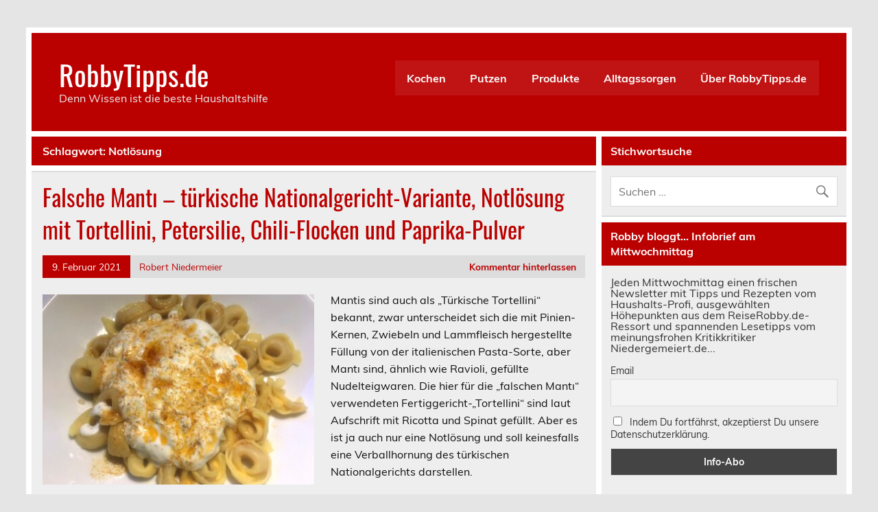

--- FILE ---
content_type: text/html; charset=UTF-8
request_url: https://robbytipps.de/tag/notloesung/
body_size: 44272
content:
<!DOCTYPE html><!-- HTML 5 -->
<html lang="de-DE">

<head>
<script async src="https://pagead2.googlesyndication.com/pagead/js/adsbygoogle.js?client=ca-pub-8522163797870469"
     crossorigin="anonymous"></script>

<meta name="google-adsense-account" content="ca-pub-8522163797870469">

<meta charset="UTF-8" />
<meta name="viewport" content="width=device-width, initial-scale=1">
<link rel="profile" href="http://gmpg.org/xfn/11" />
<link rel="pingback" href="https://robbytipps.de/xmlrpc.php" />

<title>Notlösung &#8211; RobbyTipps.de</title>
<meta name='robots' content='max-image-preview:large' />
<link rel="alternate" type="application/rss+xml" title="RobbyTipps.de &raquo; Feed" href="https://robbytipps.de/feed/" />
<link rel="alternate" type="application/rss+xml" title="RobbyTipps.de &raquo; Kommentar-Feed" href="https://robbytipps.de/comments/feed/" />
<link rel="alternate" type="application/rss+xml" title="RobbyTipps.de &raquo; Notlösung Schlagwort-Feed" href="https://robbytipps.de/tag/notloesung/feed/" />
<!-- robbytipps.de is managing ads with Advanced Ads 2.0.16 – https://wpadvancedads.com/ --><script id="robby-ready">
			window.advanced_ads_ready=function(e,a){a=a||"complete";var d=function(e){return"interactive"===a?"loading"!==e:"complete"===e};d(document.readyState)?e():document.addEventListener("readystatechange",(function(a){d(a.target.readyState)&&e()}),{once:"interactive"===a})},window.advanced_ads_ready_queue=window.advanced_ads_ready_queue||[];		</script>
		<style id='wp-img-auto-sizes-contain-inline-css' type='text/css'>
img:is([sizes=auto i],[sizes^="auto," i]){contain-intrinsic-size:3000px 1500px}
/*# sourceURL=wp-img-auto-sizes-contain-inline-css */
</style>
<link rel='stylesheet' id='leeway-custom-fonts-css' href='https://robbytipps.de/wp-content/themes/leeway/css/custom-fonts.css?ver=20180413' type='text/css' media='all' />
<style id='wp-emoji-styles-inline-css' type='text/css'>

	img.wp-smiley, img.emoji {
		display: inline !important;
		border: none !important;
		box-shadow: none !important;
		height: 1em !important;
		width: 1em !important;
		margin: 0 0.07em !important;
		vertical-align: -0.1em !important;
		background: none !important;
		padding: 0 !important;
	}
/*# sourceURL=wp-emoji-styles-inline-css */
</style>
<style id='wp-block-library-inline-css' type='text/css'>
:root{--wp-block-synced-color:#7a00df;--wp-block-synced-color--rgb:122,0,223;--wp-bound-block-color:var(--wp-block-synced-color);--wp-editor-canvas-background:#ddd;--wp-admin-theme-color:#007cba;--wp-admin-theme-color--rgb:0,124,186;--wp-admin-theme-color-darker-10:#006ba1;--wp-admin-theme-color-darker-10--rgb:0,107,160.5;--wp-admin-theme-color-darker-20:#005a87;--wp-admin-theme-color-darker-20--rgb:0,90,135;--wp-admin-border-width-focus:2px}@media (min-resolution:192dpi){:root{--wp-admin-border-width-focus:1.5px}}.wp-element-button{cursor:pointer}:root .has-very-light-gray-background-color{background-color:#eee}:root .has-very-dark-gray-background-color{background-color:#313131}:root .has-very-light-gray-color{color:#eee}:root .has-very-dark-gray-color{color:#313131}:root .has-vivid-green-cyan-to-vivid-cyan-blue-gradient-background{background:linear-gradient(135deg,#00d084,#0693e3)}:root .has-purple-crush-gradient-background{background:linear-gradient(135deg,#34e2e4,#4721fb 50%,#ab1dfe)}:root .has-hazy-dawn-gradient-background{background:linear-gradient(135deg,#faaca8,#dad0ec)}:root .has-subdued-olive-gradient-background{background:linear-gradient(135deg,#fafae1,#67a671)}:root .has-atomic-cream-gradient-background{background:linear-gradient(135deg,#fdd79a,#004a59)}:root .has-nightshade-gradient-background{background:linear-gradient(135deg,#330968,#31cdcf)}:root .has-midnight-gradient-background{background:linear-gradient(135deg,#020381,#2874fc)}:root{--wp--preset--font-size--normal:16px;--wp--preset--font-size--huge:42px}.has-regular-font-size{font-size:1em}.has-larger-font-size{font-size:2.625em}.has-normal-font-size{font-size:var(--wp--preset--font-size--normal)}.has-huge-font-size{font-size:var(--wp--preset--font-size--huge)}.has-text-align-center{text-align:center}.has-text-align-left{text-align:left}.has-text-align-right{text-align:right}.has-fit-text{white-space:nowrap!important}#end-resizable-editor-section{display:none}.aligncenter{clear:both}.items-justified-left{justify-content:flex-start}.items-justified-center{justify-content:center}.items-justified-right{justify-content:flex-end}.items-justified-space-between{justify-content:space-between}.screen-reader-text{border:0;clip-path:inset(50%);height:1px;margin:-1px;overflow:hidden;padding:0;position:absolute;width:1px;word-wrap:normal!important}.screen-reader-text:focus{background-color:#ddd;clip-path:none;color:#444;display:block;font-size:1em;height:auto;left:5px;line-height:normal;padding:15px 23px 14px;text-decoration:none;top:5px;width:auto;z-index:100000}html :where(.has-border-color){border-style:solid}html :where([style*=border-top-color]){border-top-style:solid}html :where([style*=border-right-color]){border-right-style:solid}html :where([style*=border-bottom-color]){border-bottom-style:solid}html :where([style*=border-left-color]){border-left-style:solid}html :where([style*=border-width]){border-style:solid}html :where([style*=border-top-width]){border-top-style:solid}html :where([style*=border-right-width]){border-right-style:solid}html :where([style*=border-bottom-width]){border-bottom-style:solid}html :where([style*=border-left-width]){border-left-style:solid}html :where(img[class*=wp-image-]){height:auto;max-width:100%}:where(figure){margin:0 0 1em}html :where(.is-position-sticky){--wp-admin--admin-bar--position-offset:var(--wp-admin--admin-bar--height,0px)}@media screen and (max-width:600px){html :where(.is-position-sticky){--wp-admin--admin-bar--position-offset:0px}}

/*# sourceURL=wp-block-library-inline-css */
</style><style id='global-styles-inline-css' type='text/css'>
:root{--wp--preset--aspect-ratio--square: 1;--wp--preset--aspect-ratio--4-3: 4/3;--wp--preset--aspect-ratio--3-4: 3/4;--wp--preset--aspect-ratio--3-2: 3/2;--wp--preset--aspect-ratio--2-3: 2/3;--wp--preset--aspect-ratio--16-9: 16/9;--wp--preset--aspect-ratio--9-16: 9/16;--wp--preset--color--black: #353535;--wp--preset--color--cyan-bluish-gray: #abb8c3;--wp--preset--color--white: #ffffff;--wp--preset--color--pale-pink: #f78da7;--wp--preset--color--vivid-red: #cf2e2e;--wp--preset--color--luminous-vivid-orange: #ff6900;--wp--preset--color--luminous-vivid-amber: #fcb900;--wp--preset--color--light-green-cyan: #7bdcb5;--wp--preset--color--vivid-green-cyan: #00d084;--wp--preset--color--pale-cyan-blue: #8ed1fc;--wp--preset--color--vivid-cyan-blue: #0693e3;--wp--preset--color--vivid-purple: #9b51e0;--wp--preset--color--primary: #bb0000;--wp--preset--color--light-gray: #f0f0f0;--wp--preset--color--dark-gray: #777777;--wp--preset--gradient--vivid-cyan-blue-to-vivid-purple: linear-gradient(135deg,rgb(6,147,227) 0%,rgb(155,81,224) 100%);--wp--preset--gradient--light-green-cyan-to-vivid-green-cyan: linear-gradient(135deg,rgb(122,220,180) 0%,rgb(0,208,130) 100%);--wp--preset--gradient--luminous-vivid-amber-to-luminous-vivid-orange: linear-gradient(135deg,rgb(252,185,0) 0%,rgb(255,105,0) 100%);--wp--preset--gradient--luminous-vivid-orange-to-vivid-red: linear-gradient(135deg,rgb(255,105,0) 0%,rgb(207,46,46) 100%);--wp--preset--gradient--very-light-gray-to-cyan-bluish-gray: linear-gradient(135deg,rgb(238,238,238) 0%,rgb(169,184,195) 100%);--wp--preset--gradient--cool-to-warm-spectrum: linear-gradient(135deg,rgb(74,234,220) 0%,rgb(151,120,209) 20%,rgb(207,42,186) 40%,rgb(238,44,130) 60%,rgb(251,105,98) 80%,rgb(254,248,76) 100%);--wp--preset--gradient--blush-light-purple: linear-gradient(135deg,rgb(255,206,236) 0%,rgb(152,150,240) 100%);--wp--preset--gradient--blush-bordeaux: linear-gradient(135deg,rgb(254,205,165) 0%,rgb(254,45,45) 50%,rgb(107,0,62) 100%);--wp--preset--gradient--luminous-dusk: linear-gradient(135deg,rgb(255,203,112) 0%,rgb(199,81,192) 50%,rgb(65,88,208) 100%);--wp--preset--gradient--pale-ocean: linear-gradient(135deg,rgb(255,245,203) 0%,rgb(182,227,212) 50%,rgb(51,167,181) 100%);--wp--preset--gradient--electric-grass: linear-gradient(135deg,rgb(202,248,128) 0%,rgb(113,206,126) 100%);--wp--preset--gradient--midnight: linear-gradient(135deg,rgb(2,3,129) 0%,rgb(40,116,252) 100%);--wp--preset--font-size--small: 13px;--wp--preset--font-size--medium: 20px;--wp--preset--font-size--large: 36px;--wp--preset--font-size--x-large: 42px;--wp--preset--spacing--20: 0.44rem;--wp--preset--spacing--30: 0.67rem;--wp--preset--spacing--40: 1rem;--wp--preset--spacing--50: 1.5rem;--wp--preset--spacing--60: 2.25rem;--wp--preset--spacing--70: 3.38rem;--wp--preset--spacing--80: 5.06rem;--wp--preset--shadow--natural: 6px 6px 9px rgba(0, 0, 0, 0.2);--wp--preset--shadow--deep: 12px 12px 50px rgba(0, 0, 0, 0.4);--wp--preset--shadow--sharp: 6px 6px 0px rgba(0, 0, 0, 0.2);--wp--preset--shadow--outlined: 6px 6px 0px -3px rgb(255, 255, 255), 6px 6px rgb(0, 0, 0);--wp--preset--shadow--crisp: 6px 6px 0px rgb(0, 0, 0);}:where(.is-layout-flex){gap: 0.5em;}:where(.is-layout-grid){gap: 0.5em;}body .is-layout-flex{display: flex;}.is-layout-flex{flex-wrap: wrap;align-items: center;}.is-layout-flex > :is(*, div){margin: 0;}body .is-layout-grid{display: grid;}.is-layout-grid > :is(*, div){margin: 0;}:where(.wp-block-columns.is-layout-flex){gap: 2em;}:where(.wp-block-columns.is-layout-grid){gap: 2em;}:where(.wp-block-post-template.is-layout-flex){gap: 1.25em;}:where(.wp-block-post-template.is-layout-grid){gap: 1.25em;}.has-black-color{color: var(--wp--preset--color--black) !important;}.has-cyan-bluish-gray-color{color: var(--wp--preset--color--cyan-bluish-gray) !important;}.has-white-color{color: var(--wp--preset--color--white) !important;}.has-pale-pink-color{color: var(--wp--preset--color--pale-pink) !important;}.has-vivid-red-color{color: var(--wp--preset--color--vivid-red) !important;}.has-luminous-vivid-orange-color{color: var(--wp--preset--color--luminous-vivid-orange) !important;}.has-luminous-vivid-amber-color{color: var(--wp--preset--color--luminous-vivid-amber) !important;}.has-light-green-cyan-color{color: var(--wp--preset--color--light-green-cyan) !important;}.has-vivid-green-cyan-color{color: var(--wp--preset--color--vivid-green-cyan) !important;}.has-pale-cyan-blue-color{color: var(--wp--preset--color--pale-cyan-blue) !important;}.has-vivid-cyan-blue-color{color: var(--wp--preset--color--vivid-cyan-blue) !important;}.has-vivid-purple-color{color: var(--wp--preset--color--vivid-purple) !important;}.has-black-background-color{background-color: var(--wp--preset--color--black) !important;}.has-cyan-bluish-gray-background-color{background-color: var(--wp--preset--color--cyan-bluish-gray) !important;}.has-white-background-color{background-color: var(--wp--preset--color--white) !important;}.has-pale-pink-background-color{background-color: var(--wp--preset--color--pale-pink) !important;}.has-vivid-red-background-color{background-color: var(--wp--preset--color--vivid-red) !important;}.has-luminous-vivid-orange-background-color{background-color: var(--wp--preset--color--luminous-vivid-orange) !important;}.has-luminous-vivid-amber-background-color{background-color: var(--wp--preset--color--luminous-vivid-amber) !important;}.has-light-green-cyan-background-color{background-color: var(--wp--preset--color--light-green-cyan) !important;}.has-vivid-green-cyan-background-color{background-color: var(--wp--preset--color--vivid-green-cyan) !important;}.has-pale-cyan-blue-background-color{background-color: var(--wp--preset--color--pale-cyan-blue) !important;}.has-vivid-cyan-blue-background-color{background-color: var(--wp--preset--color--vivid-cyan-blue) !important;}.has-vivid-purple-background-color{background-color: var(--wp--preset--color--vivid-purple) !important;}.has-black-border-color{border-color: var(--wp--preset--color--black) !important;}.has-cyan-bluish-gray-border-color{border-color: var(--wp--preset--color--cyan-bluish-gray) !important;}.has-white-border-color{border-color: var(--wp--preset--color--white) !important;}.has-pale-pink-border-color{border-color: var(--wp--preset--color--pale-pink) !important;}.has-vivid-red-border-color{border-color: var(--wp--preset--color--vivid-red) !important;}.has-luminous-vivid-orange-border-color{border-color: var(--wp--preset--color--luminous-vivid-orange) !important;}.has-luminous-vivid-amber-border-color{border-color: var(--wp--preset--color--luminous-vivid-amber) !important;}.has-light-green-cyan-border-color{border-color: var(--wp--preset--color--light-green-cyan) !important;}.has-vivid-green-cyan-border-color{border-color: var(--wp--preset--color--vivid-green-cyan) !important;}.has-pale-cyan-blue-border-color{border-color: var(--wp--preset--color--pale-cyan-blue) !important;}.has-vivid-cyan-blue-border-color{border-color: var(--wp--preset--color--vivid-cyan-blue) !important;}.has-vivid-purple-border-color{border-color: var(--wp--preset--color--vivid-purple) !important;}.has-vivid-cyan-blue-to-vivid-purple-gradient-background{background: var(--wp--preset--gradient--vivid-cyan-blue-to-vivid-purple) !important;}.has-light-green-cyan-to-vivid-green-cyan-gradient-background{background: var(--wp--preset--gradient--light-green-cyan-to-vivid-green-cyan) !important;}.has-luminous-vivid-amber-to-luminous-vivid-orange-gradient-background{background: var(--wp--preset--gradient--luminous-vivid-amber-to-luminous-vivid-orange) !important;}.has-luminous-vivid-orange-to-vivid-red-gradient-background{background: var(--wp--preset--gradient--luminous-vivid-orange-to-vivid-red) !important;}.has-very-light-gray-to-cyan-bluish-gray-gradient-background{background: var(--wp--preset--gradient--very-light-gray-to-cyan-bluish-gray) !important;}.has-cool-to-warm-spectrum-gradient-background{background: var(--wp--preset--gradient--cool-to-warm-spectrum) !important;}.has-blush-light-purple-gradient-background{background: var(--wp--preset--gradient--blush-light-purple) !important;}.has-blush-bordeaux-gradient-background{background: var(--wp--preset--gradient--blush-bordeaux) !important;}.has-luminous-dusk-gradient-background{background: var(--wp--preset--gradient--luminous-dusk) !important;}.has-pale-ocean-gradient-background{background: var(--wp--preset--gradient--pale-ocean) !important;}.has-electric-grass-gradient-background{background: var(--wp--preset--gradient--electric-grass) !important;}.has-midnight-gradient-background{background: var(--wp--preset--gradient--midnight) !important;}.has-small-font-size{font-size: var(--wp--preset--font-size--small) !important;}.has-medium-font-size{font-size: var(--wp--preset--font-size--medium) !important;}.has-large-font-size{font-size: var(--wp--preset--font-size--large) !important;}.has-x-large-font-size{font-size: var(--wp--preset--font-size--x-large) !important;}
/*# sourceURL=global-styles-inline-css */
</style>

<style id='classic-theme-styles-inline-css' type='text/css'>
/*! This file is auto-generated */
.wp-block-button__link{color:#fff;background-color:#32373c;border-radius:9999px;box-shadow:none;text-decoration:none;padding:calc(.667em + 2px) calc(1.333em + 2px);font-size:1.125em}.wp-block-file__button{background:#32373c;color:#fff;text-decoration:none}
/*# sourceURL=/wp-includes/css/classic-themes.min.css */
</style>
<link rel='stylesheet' id='SFSImainCss-css' href='https://robbytipps.de/wp-content/plugins/ultimate-social-media-icons/css/sfsi-style.css?ver=2.9.6' type='text/css' media='all' />
<link rel='stylesheet' id='leeway-stylesheet-css' href='https://robbytipps.de/wp-content/themes/leeway/style.css?ver=1.4.6' type='text/css' media='all' />
<link rel='stylesheet' id='genericons-css' href='https://robbytipps.de/wp-content/themes/leeway/css/genericons/genericons.css?ver=3.4.1' type='text/css' media='all' />
<link rel='stylesheet' id='leeway-flexslider-css' href='https://robbytipps.de/wp-content/themes/leeway/css/flexslider.css?ver=20160421' type='text/css' media='all' />
<link rel='stylesheet' id='newsletter-css' href='https://robbytipps.de/wp-content/plugins/newsletter/style.css?ver=9.1.0' type='text/css' media='all' />
<script type="text/javascript" src="https://robbytipps.de/wp-content/plugins/strato-assistant/js/cookies.js?ver=6.9" id="strato-assistant-wp-cookies-js"></script>
<script type="text/javascript" src="https://robbytipps.de/wp-includes/js/jquery/jquery.min.js?ver=3.7.1" id="jquery-core-js"></script>
<script type="text/javascript" src="https://robbytipps.de/wp-includes/js/jquery/jquery-migrate.min.js?ver=3.4.1" id="jquery-migrate-js"></script>
<script type="text/javascript" src="https://robbytipps.de/wp-content/themes/leeway/js/navigation.js?ver=20160719" id="leeway-jquery-navigation-js"></script>
<script type="text/javascript" src="https://robbytipps.de/wp-content/themes/leeway/js/jquery.flexslider-min.js?ver=2.6.0" id="flexslider-js"></script>
<script type="text/javascript" id="leeway-post-slider-js-extra">
/* <![CDATA[ */
var leeway_slider_params = {"animation":"slide","speed":"7000"};
//# sourceURL=leeway-post-slider-js-extra
/* ]]> */
</script>
<script type="text/javascript" src="https://robbytipps.de/wp-content/themes/leeway/js/slider.js?ver=2.6.0" id="leeway-post-slider-js"></script>
<link rel="https://api.w.org/" href="https://robbytipps.de/wp-json/" /><link rel="alternate" title="JSON" type="application/json" href="https://robbytipps.de/wp-json/wp/v2/tags/155" /><link rel="EditURI" type="application/rsd+xml" title="RSD" href="https://robbytipps.de/xmlrpc.php?rsd" />
<meta name="generator" content="WordPress 6.9" />
<meta name="follow.[base64]" content="C6S8l1f5dTKbpyez44ya"/><meta property="og:image:secure_url" content="https://robbytipps.de/wp-content/uploads/2021/02/Manti-Sosse.jpg" data-id="sfsi"><meta property="twitter:card" content="summary_large_image" data-id="sfsi"><meta property="twitter:image" content="https://robbytipps.de/wp-content/uploads/2021/02/Manti-Sosse.jpg" data-id="sfsi"><meta property="og:image:type" content="image/jpeg" data-id="sfsi" /><meta property="og:image:width" content="1613" data-id="sfsi" /><meta property="og:image:height" content="1210" data-id="sfsi" /><meta property="og:url" content="https://robbytipps.de/kochen/falsche-manti-tuerkische-nationalgericht-variante-notloesung-mit-tortellini-petersilie-chili-flocken-und-paprika-pulver/" data-id="sfsi" /><meta property="og:description" content="
Mantis sind auch als Türkische Tortellini bekannt, zwar unterscheidet sich die mit Pinien-Kernen, Zwiebeln und Lammfleisch hergestellte Füllung von der italienischen Pasta-Sorte, aber Mantı sind, ähnlich wie Ravioli, gefüllte Nudelteigwaren. Die hier für die falschen Mantı (Yalanci Manti) verwendeten Fertiggericht-Tortellini sind laut Aufschrift mit Ricotta und Spinat gefüllt. Aber es ist ja auch nur eine Notlösung und soll keinesfalls eine Verballhornung des türkischen Nationalgerichts darstellen. Im Original serviert&nbsp;die gastgebende Person die Mantı&nbsp;mit einer Soße aus fettreichem, cremigen Joghurt, Knoblauch und Minze sowie mit einer zweiten, warmen Sauce aus Olivenöl und Butter&nbsp;mit scharfen Paprikaflocken. Wir begnügen uns mit Trockenminze, getrockneter Petersilie, Paprikapulver und einem Chili-Flocken-Salz-Produkt aus dem Supermarkt. Die Butter und Minze habe ich beim Fotografieren des Beitragbildes vergessen. Das tut mir leid. Jetzt habe ich Hunger. 



Rezept für Falsche Mantı - Pfefferminz-Tee und Supermarkt-Tortellini im Haus?



Falsche Mantı-Zutaten im Überblick...Butter und Minze nicht vergessen!Zutaten für falsche Mantı: Olivenöl, Butter, Tortellini, Joghurt, Knoblauch, Minze, Chili-Flocken, Paprika-Pulver, Kochwasser und Salz




    



Zubereitung der Falschen Mantı - ganz schnell erklärt, aber Schritt für Schritt



Darum ganz schnell die Zubereitung. Wir garen die Portion Tortellini (z.B. Tortellini mit Fleischfüllung) im kochenden Salzwasser. Für die Joghurt-Soße: Vom Knoblauch verwenden wir für eine Person eine Zehe, zerkleinern diese mit Hilfe einer Gabel und zwei Messerspitzen Salz, mischen das Ganze in den zimmerwarmen bzw. ungekühlten Joghurt und würzen gut mit einem flachen Esslöffel Minze-Tee oder frischer und fein gehackter Pfefferminze nach. Für die zweite Sauce: Das Olivenöl (2 Esslöffel) zusammen mit ebenso viel Butter erhitzen, Petersilie dazugeben, leicht Aroma annehmen lassen, Pfanne vom Ofen nehmen, mit Chili- und Paprika-Pulver ordentlich nachwürzen.



Mantı-Tortellini soloMantı-Tortellini mit Joghurt-SoßeMantı-Tortellini mit Joghurt- und Öl-Butter-Petersilie-MixMantı-Tortellini mit Joghurt- und Öl-Butter-Petersilie nach dressiert - fertig serviert!Tortellini servieren, zuerst die Joghurtsoße über Mantı-Variation gießen,  mit warmen Öl nach dressieren.



Mantı-Tortellini dressieren, Clou ist der Mix aus heißer Schärfe und kühler Minze



Die fertig gegarten Mantı-Tortellini abtropfen, auf Teller servieren, zuerst die Joghurtsoße über die Nudeln gießen, dann das warme Ölgemisch. Etwas nach dressieren. Tipp: Ohne die Petersilie sieht Mantı-Variante-Gericht besser aus, aber ich mag den würzigen Geschmack der Petersilie zusammen mit der Minze einfach sehr gerne. Fertig und jetzt endlich, die falschen Mantis zum Mittagessen oder Abendbrot genießen.



Falls ihnen der Beitrag gefallen oder bloß geärgert hat, können sie gerne ein paar Groschen hinterlassen. Paypal me! Danke. paypal.me/RobertNiedermeier
" data-id="sfsi" /><meta property="og:title" content="Falsche  Mantı &#8211; türkische Nationalgericht-Variante, Notlösung mit Tortellini, Petersilie, Chili-Flocken und Paprika-Pulver" data-id="sfsi" /><link rel="icon" href="https://robbytipps.de/wp-content/uploads/2020/10/cropped-FaviconRobbyTipps-2-32x32.jpg" sizes="32x32" />
<link rel="icon" href="https://robbytipps.de/wp-content/uploads/2020/10/cropped-FaviconRobbyTipps-2-192x192.jpg" sizes="192x192" />
<link rel="apple-touch-icon" href="https://robbytipps.de/wp-content/uploads/2020/10/cropped-FaviconRobbyTipps-2-180x180.jpg" />
<meta name="msapplication-TileImage" content="https://robbytipps.de/wp-content/uploads/2020/10/cropped-FaviconRobbyTipps-2-270x270.jpg" />
</head>

<body class="archive tag tag-notloesung tag-155 wp-theme-leeway sfsi_actvite_theme_thin aa-prefix-robby-">

<a class="skip-link screen-reader-text" href="#content">Skip to content</a>

	<div id="topheader-wrap">
		
	<div id="topheader" class="clearfix">

		
	</div>	</div>

	<div id="wrapper" class="container hfeed">

		<div id="header-wrap">

			<header id="header" class="clearfix" role="banner">

				<div id="logo" class="clearfix">

										
		<p class="site-title"><a href="https://robbytipps.de/" rel="home">RobbyTipps.de</a></p>

						
			<p class="site-description">Denn Wissen ist die beste Haushaltshilfe</p>

		
				</div>

				<nav id="mainnav" class="clearfix" role="navigation">
					<ul id="mainnav-menu" class="main-navigation-menu"><li id="menu-item-350" class="menu-item menu-item-type-taxonomy menu-item-object-category menu-item-has-children menu-item-350"><a href="https://robbytipps.de/category/kochen/">Kochen</a>
<ul class="sub-menu">
	<li id="menu-item-351" class="menu-item menu-item-type-taxonomy menu-item-object-category menu-item-351"><a href="https://robbytipps.de/category/koch-rezepte/">Rezepte</a></li>
</ul>
</li>
<li id="menu-item-347" class="menu-item menu-item-type-taxonomy menu-item-object-category menu-item-347"><a href="https://robbytipps.de/category/putzen/">Putzen</a></li>
<li id="menu-item-352" class="menu-item menu-item-type-taxonomy menu-item-object-category menu-item-has-children menu-item-352"><a href="https://robbytipps.de/category/produkte-einkaufen/">Produkte</a>
<ul class="sub-menu">
	<li id="menu-item-349" class="menu-item menu-item-type-taxonomy menu-item-object-category menu-item-349"><a href="https://robbytipps.de/category/pressemitteilungen-forschung-industrie/">Pressemitteilungen</a></li>
</ul>
</li>
<li id="menu-item-348" class="menu-item menu-item-type-taxonomy menu-item-object-category menu-item-348"><a href="https://robbytipps.de/category/alltagssorgen/">Alltagssorgen</a></li>
<li id="menu-item-435" class="menu-item menu-item-type-post_type menu-item-object-page menu-item-435"><a href="https://robbytipps.de/ueber-robbytipps-de-und-herausgeber-robert-niedermeier/">Über RobbyTipps.de</a></li>
</ul>				</nav>

			</header>

		</div>

		

	<div id="wrap" class="clearfix">
		
		<section id="content" class="primary" role="main">

						
				<div class="page-header">
					<h1 class="archive-title">Schlagwort: <span>Notlösung</span></h1>				</div>
			
					
	<article id="post-583" class="content-excerpt post-583 post type-post status-publish format-standard has-post-thumbnail hentry category-kochen category-koch-rezepte tag-chili-pulver tag-joghurt tag-manti tag-nationalgericht-variante tag-notloesung tag-rezept tag-tortellini tag-tuerkei tag-tuerkisch tag-yalanci-manti">
		
		<h2 class="entry-title post-title"><a href="https://robbytipps.de/kochen/falsche-manti-tuerkische-nationalgericht-variante-notloesung-mit-tortellini-petersilie-chili-flocken-und-paprika-pulver/" rel="bookmark">Falsche  Mantı &#8211; türkische Nationalgericht-Variante, Notlösung mit Tortellini, Petersilie, Chili-Flocken und Paprika-Pulver</a></h2>		
		<div class="entry-meta postmeta clearfix"><span class="meta-date"><a href="https://robbytipps.de/kochen/falsche-manti-tuerkische-nationalgericht-variante-notloesung-mit-tortellini-petersilie-chili-flocken-und-paprika-pulver/" title="9:31 pm" rel="bookmark"><time class="entry-date published updated" datetime="2021-02-09T21:31:32+00:00">9. Februar 2021</time></a></span><span class="meta-author"> <span class="author vcard"><a class="url fn n" href="https://robbytipps.de/author/admin/" title="Alle Beiträge von Robert Niedermeier anzeigen" rel="author">Robert Niedermeier</a></span></span>
	<span class="meta-comments">
		<a href="https://robbytipps.de/kochen/falsche-manti-tuerkische-nationalgericht-variante-notloesung-mit-tortellini-petersilie-chili-flocken-und-paprika-pulver/#respond">Kommentar hinterlassen</a>	</span>

</div>
		
		
		<a href="https://robbytipps.de/kochen/falsche-manti-tuerkische-nationalgericht-variante-notloesung-mit-tortellini-petersilie-chili-flocken-und-paprika-pulver/" rel="bookmark">
			<img width="400" height="280" src="https://robbytipps.de/wp-content/uploads/2021/02/Manti-Sosse-400x280.jpg" class="alignleft wp-post-image" alt="Mantı-Tortellini mit Joghurt- und Öl-Butter-Petersilie-Soßen-Mix" decoding="async" fetchpriority="high" srcset="https://robbytipps.de/wp-content/uploads/2021/02/Manti-Sosse-400x280.jpg 400w, https://robbytipps.de/wp-content/uploads/2021/02/Manti-Sosse-100x70.jpg 100w" sizes="(max-width: 400px) 100vw, 400px" />		</a>


		<div class="entry clearfix">
			<p>Mantis sind auch als &#8222;Türkische Tortellini&#8220; bekannt, zwar unterscheidet sich die mit Pinien-Kernen, Zwiebeln und Lammfleisch hergestellte Füllung von der italienischen Pasta-Sorte, aber Mantı sind, ähnlich wie Ravioli, gefüllte Nudelteigwaren. Die hier für die &#8222;falschen Mantı&#8220; verwendeten Fertiggericht-&#8222;Tortellini&#8220; sind laut Aufschrift mit Ricotta und Spinat gefüllt. Aber es ist ja auch nur eine Notlösung und soll keinesfalls eine Verballhornung des türkischen Nationalgerichts darstellen.</p>
			<a href="https://robbytipps.de/kochen/falsche-manti-tuerkische-nationalgericht-variante-notloesung-mit-tortellini-petersilie-chili-flocken-und-paprika-pulver/" class="more-link">Weiterlesen</a>
		</div>
		
		<div class="postinfo clearfix">
			<span class="meta-category">
				Kategorie: <a href="https://robbytipps.de/category/kochen/" rel="category tag">Kochen</a>, <a href="https://robbytipps.de/category/koch-rezepte/" rel="category tag">Rezepte</a>			</span>

		
				<span class="meta-tags">
						Schlagwörter: <a href="https://robbytipps.de/tag/chili-pulver/" rel="tag">Chili-Pulver</a>, <a href="https://robbytipps.de/tag/joghurt/" rel="tag">Joghurt</a>, <a href="https://robbytipps.de/tag/manti/" rel="tag">Manti</a>, <a href="https://robbytipps.de/tag/nationalgericht-variante/" rel="tag">Nationalgericht-Variante</a>, <a href="https://robbytipps.de/tag/notloesung/" rel="tag">Notlösung</a>, <a href="https://robbytipps.de/tag/rezept/" rel="tag">Rezept</a>, <a href="https://robbytipps.de/tag/tortellini/" rel="tag">Tortellini</a>, <a href="https://robbytipps.de/tag/tuerkei/" rel="tag">Türkei</a>, <a href="https://robbytipps.de/tag/tuerkisch/" rel="tag">türkisch</a>, <a href="https://robbytipps.de/tag/yalanci-manti/" rel="tag">yalancı manti</a>				</span>

			</div>

	</article>			
		</section>
		
		
	<section id="sidebar" class="secondary clearfix" role="complementary">

		<aside id="search-2" class="widget widget_search clearfix"><h3 class="widgettitle"><span>Stichwortsuche</span></h3>
	<form role="search" method="get" class="search-form" action="https://robbytipps.de/">
		<label>
			<span class="screen-reader-text">Suche nach:</span>
			<input type="search" class="search-field" placeholder="Suchen &hellip;" value="" name="s">
		</label>
		<button type="submit" class="search-submit">
			<span class="genericon-search"></span>
		</button>
	</form>

</aside><aside id="newsletterwidget-2" class="widget widget_newsletterwidget clearfix"><h3 class="widgettitle"><span>Robby bloggt&#8230; Infobrief am Mittwochmittag</span></h3>Jeden Mittwochmittag einen frischen Newsletter mit Tipps und Rezepten vom Haushalts-Profi, ausgewählten Höhepunkten aus dem ReiseRobby.de-Ressort und spannenden Lesetipps vom meinungsfrohen Kritikkritiker Niedergemeiert.de...<div class="tnp tnp-subscription tnp-widget">
<form method="post" action="https://robbytipps.de/wp-admin/admin-ajax.php?action=tnp&amp;na=s">
<input type="hidden" name="nr" value="widget">
<input type="hidden" name="nlang" value="">
<div class="tnp-field tnp-field-email"><label for="tnp-1">Email</label>
<input class="tnp-email" type="email" name="ne" id="tnp-1" value="" placeholder="" required></div>
<div class="tnp-field tnp-privacy-field"><label><input type="checkbox" name="ny" required class="tnp-privacy"> Indem Du fortfährst, akzeptierst Du unsere Datenschutzerklärung.</label></div><div class="tnp-field tnp-field-button" style="text-align: left"><input class="tnp-submit" type="submit" value="Info-Abo" style="">
</div>
</form>
</div>
</aside><aside id="nav_menu-2" class="widget widget_nav_menu clearfix"><h3 class="widgettitle"><span>Kanäle von RobbyTipps.de</span></h3><div class="menu-social-media-menue-container"><ul id="menu-social-media-menue" class="menu"><li id="menu-item-381" class="menu-item menu-item-type-custom menu-item-object-custom menu-item-381"><a href="https://www.youtube.com/c/RobertNiedermeier">YouTube-Kanal RobbyTipps.de</a></li>
<li id="menu-item-382" class="menu-item menu-item-type-custom menu-item-object-custom menu-item-382"><a href="https://www.facebook.com/RedaktionsbueroRobertNiedermeier/">Facebookseite RobbyTipps.de</a></li>
<li id="menu-item-380" class="menu-item menu-item-type-custom menu-item-object-custom menu-item-380"><a href="https://www.instagram.com/robbytipps.de/">Instagramseite RobbyTipps.de</a></li>
</ul></div></aside><aside id="custom_html-2" class="widget_text widget widget_custom_html clearfix"><div class="textwidget custom-html-widget"><a class="twitter-timeline" href="https://twitter.com/RobbyTipps?ref_src=twsrc%5Etfw">Tweets by RobbyTipps</a> <script async src="https://platform.twitter.com/widgets.js" charset="utf-8"></script><script data-ad-client="ca-pub-7709393447148348" async src="https://pagead2.googlesyndication.com/pagead/js/adsbygoogle.js"></script></div></aside><aside id="custom_html-4" class="widget_text widget widget_custom_html clearfix"><div class="textwidget custom-html-widget"></div></aside>
	</section>	</div>
	

</div><!-- end #wrapper -->

<div id="footer-wrap" class="container">

	
	<footer id="footer" class="clearfix" role="contentinfo">

		<nav id="footernav" class="clearfix" role="navigation">
			<ul id="footernav-menu" class="menu"><li id="menu-item-440" class="menu-item menu-item-type-post_type menu-item-object-page menu-item-440"><a href="https://robbytipps.de/ueber-robbytipps-de-und-herausgeber-robert-niedermeier/">Über RobbyTipps.de</a></li>
<li id="menu-item-438" class="menu-item menu-item-type-custom menu-item-object-custom menu-item-438"><a href="https://niedergemeiert.de">Niedergemeiert.de</a></li>
<li id="menu-item-439" class="menu-item menu-item-type-custom menu-item-object-custom menu-item-439"><a href="https://reiserobby.de">ReiseRobby.de</a></li>
<li id="menu-item-375" class="menu-item menu-item-type-post_type menu-item-object-page menu-item-375"><a href="https://robbytipps.de/impressum/">Impressum</a></li>
</ul>		</nav>

		<div id="footer-text">
			
	<span class="credit-link">
		Erstellt mit <a href="http://wordpress.org" title="WordPress">WordPress</a> und <a href="https://themezee.com/themes/leeway/" title="Leeway WordPress Theme">Leeway</a>.	</span>

		</div>

	</footer>

</div>

<script type="speculationrules">
{"prefetch":[{"source":"document","where":{"and":[{"href_matches":"/*"},{"not":{"href_matches":["/wp-*.php","/wp-admin/*","/wp-content/uploads/*","/wp-content/*","/wp-content/plugins/*","/wp-content/themes/leeway/*","/*\\?(.+)"]}},{"not":{"selector_matches":"a[rel~=\"nofollow\"]"}},{"not":{"selector_matches":".no-prefetch, .no-prefetch a"}}]},"eagerness":"conservative"}]}
</script>
                <!--facebook like and share js -->
                <div id="fb-root"></div>
                <script>
                    (function(d, s, id) {
                        var js, fjs = d.getElementsByTagName(s)[0];
                        if (d.getElementById(id)) return;
                        js = d.createElement(s);
                        js.id = id;
                        js.src = "https://connect.facebook.net/en_US/sdk.js#xfbml=1&version=v3.2";
                        fjs.parentNode.insertBefore(js, fjs);
                    }(document, 'script', 'facebook-jssdk'));
                </script>
                <script>
window.addEventListener('sfsi_functions_loaded', function() {
    if (typeof sfsi_responsive_toggle == 'function') {
        sfsi_responsive_toggle(0);
        // console.log('sfsi_responsive_toggle');

    }
})
</script>
    <script>
        window.addEventListener('sfsi_functions_loaded', function () {
            if (typeof sfsi_plugin_version == 'function') {
                sfsi_plugin_version(2.77);
            }
        });

        function sfsi_processfurther(ref) {
            var feed_id = '[base64]';
            var feedtype = 8;
            var email = jQuery(ref).find('input[name="email"]').val();
            var filter = /^(([^<>()[\]\\.,;:\s@\"]+(\.[^<>()[\]\\.,;:\s@\"]+)*)|(\".+\"))@((\[[0-9]{1,3}\.[0-9]{1,3}\.[0-9]{1,3}\.[0-9]{1,3}\])|(([a-zA-Z\-0-9]+\.)+[a-zA-Z]{2,}))$/;
            if ((email != "Enter your email") && (filter.test(email))) {
                if (feedtype == "8") {
                    var url = "https://api.follow.it/subscription-form/" + feed_id + "/" + feedtype;
                    window.open(url, "popupwindow", "scrollbars=yes,width=1080,height=760");
                    return true;
                }
            } else {
                alert("Please enter email address");
                jQuery(ref).find('input[name="email"]').focus();
                return false;
            }
        }
    </script>
    <style type="text/css" aria-selected="true">
        .sfsi_subscribe_Popinner {
             width: 100% !important;

            height: auto !important;

         padding: 18px 0px !important;

            background-color: #ffffff !important;
        }

        .sfsi_subscribe_Popinner form {
            margin: 0 20px !important;
        }

        .sfsi_subscribe_Popinner h5 {
            font-family: Helvetica,Arial,sans-serif !important;

             font-weight: bold !important;   color:#000000 !important; font-size: 16px !important;   text-align:center !important; margin: 0 0 10px !important;
            padding: 0 !important;
        }

        .sfsi_subscription_form_field {
            margin: 5px 0 !important;
            width: 100% !important;
            display: inline-flex;
            display: -webkit-inline-flex;
        }

        .sfsi_subscription_form_field input {
            width: 100% !important;
            padding: 10px 0px !important;
        }

        .sfsi_subscribe_Popinner input[type=email] {
         font-family: Helvetica,Arial,sans-serif !important;   font-style:normal !important;   font-size:14px !important; text-align: center !important;        }

        .sfsi_subscribe_Popinner input[type=email]::-webkit-input-placeholder {

         font-family: Helvetica,Arial,sans-serif !important;   font-style:normal !important;  font-size: 14px !important;   text-align:center !important;        }

        .sfsi_subscribe_Popinner input[type=email]:-moz-placeholder {
            /* Firefox 18- */
         font-family: Helvetica,Arial,sans-serif !important;   font-style:normal !important;   font-size: 14px !important;   text-align:center !important;
        }

        .sfsi_subscribe_Popinner input[type=email]::-moz-placeholder {
            /* Firefox 19+ */
         font-family: Helvetica,Arial,sans-serif !important;   font-style: normal !important;
              font-size: 14px !important;   text-align:center !important;        }

        .sfsi_subscribe_Popinner input[type=email]:-ms-input-placeholder {

            font-family: Helvetica,Arial,sans-serif !important;  font-style:normal !important;   font-size:14px !important;
         text-align: center !important;        }

        .sfsi_subscribe_Popinner input[type=submit] {

         font-family: Helvetica,Arial,sans-serif !important;   font-weight: bold !important;   color:#000000 !important; font-size: 16px !important;   text-align:center !important; background-color: #dedede !important;        }

                .sfsi_shortcode_container {
            float: left;
        }

        .sfsi_shortcode_container .norm_row .sfsi_wDiv {
            position: relative !important;
        }

        .sfsi_shortcode_container .sfsi_holders {
            display: none;
        }

            </style>

    <script type="text/javascript" src="https://robbytipps.de/wp-includes/js/jquery/ui/core.min.js?ver=1.13.3" id="jquery-ui-core-js"></script>
<script type="text/javascript" src="https://robbytipps.de/wp-content/plugins/ultimate-social-media-icons/js/shuffle/modernizr.custom.min.js?ver=6.9" id="SFSIjqueryModernizr-js"></script>
<script type="text/javascript" src="https://robbytipps.de/wp-content/plugins/ultimate-social-media-icons/js/shuffle/jquery.shuffle.min.js?ver=6.9" id="SFSIjqueryShuffle-js"></script>
<script type="text/javascript" src="https://robbytipps.de/wp-content/plugins/ultimate-social-media-icons/js/shuffle/random-shuffle-min.js?ver=6.9" id="SFSIjqueryrandom-shuffle-js"></script>
<script type="text/javascript" id="SFSICustomJs-js-extra">
/* <![CDATA[ */
var sfsi_icon_ajax_object = {"nonce":"0849b64570","ajax_url":"https://robbytipps.de/wp-admin/admin-ajax.php","plugin_url":"https://robbytipps.de/wp-content/plugins/ultimate-social-media-icons/"};
//# sourceURL=SFSICustomJs-js-extra
/* ]]> */
</script>
<script type="text/javascript" src="https://robbytipps.de/wp-content/plugins/ultimate-social-media-icons/js/custom.js?ver=2.9.6" id="SFSICustomJs-js"></script>
<script type="text/javascript" id="newsletter-js-extra">
/* <![CDATA[ */
var newsletter_data = {"action_url":"https://robbytipps.de/wp-admin/admin-ajax.php"};
//# sourceURL=newsletter-js-extra
/* ]]> */
</script>
<script type="text/javascript" src="https://robbytipps.de/wp-content/plugins/newsletter/main.js?ver=9.1.0" id="newsletter-js"></script>
<script type="text/javascript" src="https://robbytipps.de/wp-content/plugins/advanced-ads/admin/assets/js/advertisement.js?ver=2.0.16" id="advanced-ads-find-adblocker-js"></script>
<script id="wp-emoji-settings" type="application/json">
{"baseUrl":"https://s.w.org/images/core/emoji/17.0.2/72x72/","ext":".png","svgUrl":"https://s.w.org/images/core/emoji/17.0.2/svg/","svgExt":".svg","source":{"concatemoji":"https://robbytipps.de/wp-includes/js/wp-emoji-release.min.js?ver=6.9"}}
</script>
<script type="module">
/* <![CDATA[ */
/*! This file is auto-generated */
const a=JSON.parse(document.getElementById("wp-emoji-settings").textContent),o=(window._wpemojiSettings=a,"wpEmojiSettingsSupports"),s=["flag","emoji"];function i(e){try{var t={supportTests:e,timestamp:(new Date).valueOf()};sessionStorage.setItem(o,JSON.stringify(t))}catch(e){}}function c(e,t,n){e.clearRect(0,0,e.canvas.width,e.canvas.height),e.fillText(t,0,0);t=new Uint32Array(e.getImageData(0,0,e.canvas.width,e.canvas.height).data);e.clearRect(0,0,e.canvas.width,e.canvas.height),e.fillText(n,0,0);const a=new Uint32Array(e.getImageData(0,0,e.canvas.width,e.canvas.height).data);return t.every((e,t)=>e===a[t])}function p(e,t){e.clearRect(0,0,e.canvas.width,e.canvas.height),e.fillText(t,0,0);var n=e.getImageData(16,16,1,1);for(let e=0;e<n.data.length;e++)if(0!==n.data[e])return!1;return!0}function u(e,t,n,a){switch(t){case"flag":return n(e,"\ud83c\udff3\ufe0f\u200d\u26a7\ufe0f","\ud83c\udff3\ufe0f\u200b\u26a7\ufe0f")?!1:!n(e,"\ud83c\udde8\ud83c\uddf6","\ud83c\udde8\u200b\ud83c\uddf6")&&!n(e,"\ud83c\udff4\udb40\udc67\udb40\udc62\udb40\udc65\udb40\udc6e\udb40\udc67\udb40\udc7f","\ud83c\udff4\u200b\udb40\udc67\u200b\udb40\udc62\u200b\udb40\udc65\u200b\udb40\udc6e\u200b\udb40\udc67\u200b\udb40\udc7f");case"emoji":return!a(e,"\ud83e\u1fac8")}return!1}function f(e,t,n,a){let r;const o=(r="undefined"!=typeof WorkerGlobalScope&&self instanceof WorkerGlobalScope?new OffscreenCanvas(300,150):document.createElement("canvas")).getContext("2d",{willReadFrequently:!0}),s=(o.textBaseline="top",o.font="600 32px Arial",{});return e.forEach(e=>{s[e]=t(o,e,n,a)}),s}function r(e){var t=document.createElement("script");t.src=e,t.defer=!0,document.head.appendChild(t)}a.supports={everything:!0,everythingExceptFlag:!0},new Promise(t=>{let n=function(){try{var e=JSON.parse(sessionStorage.getItem(o));if("object"==typeof e&&"number"==typeof e.timestamp&&(new Date).valueOf()<e.timestamp+604800&&"object"==typeof e.supportTests)return e.supportTests}catch(e){}return null}();if(!n){if("undefined"!=typeof Worker&&"undefined"!=typeof OffscreenCanvas&&"undefined"!=typeof URL&&URL.createObjectURL&&"undefined"!=typeof Blob)try{var e="postMessage("+f.toString()+"("+[JSON.stringify(s),u.toString(),c.toString(),p.toString()].join(",")+"));",a=new Blob([e],{type:"text/javascript"});const r=new Worker(URL.createObjectURL(a),{name:"wpTestEmojiSupports"});return void(r.onmessage=e=>{i(n=e.data),r.terminate(),t(n)})}catch(e){}i(n=f(s,u,c,p))}t(n)}).then(e=>{for(const n in e)a.supports[n]=e[n],a.supports.everything=a.supports.everything&&a.supports[n],"flag"!==n&&(a.supports.everythingExceptFlag=a.supports.everythingExceptFlag&&a.supports[n]);var t;a.supports.everythingExceptFlag=a.supports.everythingExceptFlag&&!a.supports.flag,a.supports.everything||((t=a.source||{}).concatemoji?r(t.concatemoji):t.wpemoji&&t.twemoji&&(r(t.twemoji),r(t.wpemoji)))});
//# sourceURL=https://robbytipps.de/wp-includes/js/wp-emoji-loader.min.js
/* ]]> */
</script>
<script>!function(){window.advanced_ads_ready_queue=window.advanced_ads_ready_queue||[],advanced_ads_ready_queue.push=window.advanced_ads_ready;for(var d=0,a=advanced_ads_ready_queue.length;d<a;d++)advanced_ads_ready(advanced_ads_ready_queue[d])}();</script></body>
</html>


--- FILE ---
content_type: text/html; charset=utf-8
request_url: https://www.google.com/recaptcha/api2/aframe
body_size: 259
content:
<!DOCTYPE HTML><html><head><meta http-equiv="content-type" content="text/html; charset=UTF-8"></head><body><script nonce="OC3_Q29yR2Tl42WpHHYpVQ">/** Anti-fraud and anti-abuse applications only. See google.com/recaptcha */ try{var clients={'sodar':'https://pagead2.googlesyndication.com/pagead/sodar?'};window.addEventListener("message",function(a){try{if(a.source===window.parent){var b=JSON.parse(a.data);var c=clients[b['id']];if(c){var d=document.createElement('img');d.src=c+b['params']+'&rc='+(localStorage.getItem("rc::a")?sessionStorage.getItem("rc::b"):"");window.document.body.appendChild(d);sessionStorage.setItem("rc::e",parseInt(sessionStorage.getItem("rc::e")||0)+1);localStorage.setItem("rc::h",'1768157801798');}}}catch(b){}});window.parent.postMessage("_grecaptcha_ready", "*");}catch(b){}</script></body></html>

--- FILE ---
content_type: text/css
request_url: https://robbytipps.de/wp-content/themes/leeway/style.css?ver=1.4.6
body_size: 55452
content:
/*======================================
Theme Name: Leeway
Theme URI: https://themezee.com/themes/leeway/
Description: Leeway is a free, responsive theme designed for small magazine websites or blogs. The theme includes two navigation menus, social icons, a fullwidth featured post slideshow and a flexible Magazine Homepage template. All settings are easy to configure in the Customizer.
Version: 1.4.6
Requires at least: 5.2
Tested up to: 5.8
Requires PHP: 5.6
Author: ThemeZee
Author URI: https://themezee.com
Tags: two-columns, custom-background, custom-header, custom-menu, editor-style, rtl-language-support, food-and-drink, blog, news, featured-image-header, featured-images, flexible-header, custom-colors, full-width-template, sticky-post, threaded-comments, translation-ready, theme-options, one-column, left-sidebar, right-sidebar, three-columns
Text Domain: leeway
Domain Path: /languages/
License: GNU General Public License v2.0
License URI: http://www.gnu.org/licenses/gpl-2.0.html
======================================*/

/* CSS Reset | http://meyerweb.com/eric/tools/css/reset/ | v2.0
-------------------------------------------------------------- */
html, body, div, span, applet, object, iframe, h1, h2, h3, h4, h5, h6, p, blockquote, pre,
a, abbr, acronym, address, big, cite, code, del, dfn, em, img, ins, kbd, q, s, samp,
small, strike, strong, sub, sup, tt, var, b, u, i, center, dl, dt, dd, ol, ul, li,
fieldset, form, label, legend, table, caption, tbody, tfoot, thead, tr, th, td,
article, aside, canvas, details, embed, figure, figcaption, footer, header, hgroup,
menu, nav, output, ruby, section, summary, time, mark, audio, video {
	margin: 0;
	padding: 0;
	border: 0;
	font-size: 100%;
	font: inherit;
	vertical-align: baseline;
}
/* HTML5 display-role reset for older browsers */
article, aside, details, figcaption, figure,
footer, header, hgroup, menu, nav, section {
	display: block;
}
body {
	line-height: 1;
}
ol, ul {
	list-style: none;
}
blockquote, q {
	quotes: none;
}
blockquote:before, blockquote:after,
q:before, q:after {
	content: '';
	content: none;
}
table {
	border-collapse: collapse;
	border-spacing: 0;
}

/* General Styles
-------------------------------------------------------------- */
html {
	font-size: 100.01%;
}
body {
	font-family: 'Muli', Arial, Verdana;
	font-size: 1.0em;
	border: 0;
	color: #111;
	background-color: #e5e5e5;
}

/* Links */
a, a:link, a:visited{
	color: #bb0000;
	text-decoration: none;
}
a:hover, a:active {
	text-decoration: underline;
}

/* Form Elements */
input, textarea {
	padding: 0.7em;
	background: #fff;
	border: 1px solid #ddd;
	font-size: 1.0em;
	color: #222;
	font-family: 'Muli', Arial, Verdana;
}
input[type="submit"] {
	padding: 0.5em 1em;
	text-decoration: none;
	color: #fff;
	background: #bb0000;
	font-weight: bold;
	border: none;
}
input[type="submit"]:hover {
	background: #222;
	cursor: pointer;
}

/* Clearing Floats */
.clearfix:before, .clearfix:after {
	content: " ";
	display: table;
}
.clearfix:after {
	clear: both;
}
.clearfix {
    *zoom: 1; /* For IE 6/7 only */
}

/* Make Form Elements responsive */
input, textarea, select {
	max-width: 100%;
}

/* Text meant only for screen readers. */
.screen-reader-text {
	clip: rect(1px, 1px, 1px, 1px);
	position: absolute !important;
	height: 1px;
	width: 1px;
	overflow: hidden;
}

.screen-reader-text:focus {
	background-color: #f1f1f1;
	border-radius: 3px;
	box-shadow: 0 0 2px 2px rgba(0, 0, 0, 0.6);
	clip: auto !important;
	color: #21759b;
	display: block;
	font-size: 14px;
	font-size: 0.875rem;
	font-weight: bold;
	height: auto;
	left: 5px;
	line-height: normal;
	padding: 15px 23px 14px;
	text-decoration: none;
	top: 5px;
	width: auto;
	z-index: 100000; /* Above WP toolbar. */
}

/* Basic Structure
-------------------------------------------------------------- */
.container {
	max-width: 1320px;
	width: 94%;
	background: #fff;
	margin: 0 auto;
	-webkit-box-sizing: border-box;
	-moz-box-sizing: border-box;
	box-sizing: border-box;
}
#wrapper {
	margin-top: 2.5em;
	padding: 0.5em 0.5em 0;
}
#wrap {
	clear: both;
	padding-top: 0.5em;
	-webkit-box-sizing: border-box;
	-moz-box-sizing: border-box;
	box-sizing: border-box;
}
#content {
	float: left;
	width: 70%;
	padding-right: 0.5em;
	-webkit-box-sizing: border-box;
	-moz-box-sizing: border-box;
	box-sizing: border-box;
}
#sidebar {
	float: right;
	width: 30%;
}

/* Top Header
-------------------------------------------------------------- */
#topheader-wrap {
	background: #333;
}
#topheader {
	max-width: 1320px;
	width: 94%;
	margin: 0 auto;
	-webkit-box-sizing: border-box;
	-moz-box-sizing: border-box;
	box-sizing: border-box;
	position: relative;
}
#topheader-wrap #navi-social-icons {
	float: right;
}
.topnav-toggle, #social-menu-toggle, #topnav-icon-tablet, #topnav-icon, #social-menu-icon {
	display: none;
}
.top-navigation-menu {
	display: inline;
	list-style-type: none;
	list-style-position: outside;
}
.top-navigation-menu li {
	float: left;
}
.top-navigation-menu a {
	display: block;
	font-size: 0.75em;
	padding: 1.6em 1.4em;
	text-decoration: none;
	text-transform: uppercase;
}
.top-navigation-menu a:link, .top-navigation-menu a:visited {
	color: #fff;
	text-decoration: none;
}
.top-navigation-menu a:hover {
	background: rgba(0,0,0,0.2);
}
.top-navigation-menu ul {
	position: absolute;
	display: none;
	z-index: 99;
	color: #fff;
	background: #333;
}
.top-navigation-menu ul li{
	float: none;
	position: relative;
}
.top-navigation-menu ul a {
	min-width: 250px;
	min-width: 16rem;
	padding: 1em 1.2em;
	font-size: 0.75em;
	text-transform: none;
	background: rgba(0,0,0,0.2);
	border-bottom: 1px solid rgba(255,255,255,0.05);
	-webkit-box-sizing: border-box;
	-moz-box-sizing: border-box;
	box-sizing: border-box;
}
.top-navigation-menu ul a:link, .top-navigation-menu ul a:visited {
	color: #fff;
	text-decoration: none;
}
.top-navigation-menu ul a:hover {
	text-decoration: underline;
}
.top-navigation-menu li ul ul {
	top: 0;
	left: 100%;
}
.top-navigation-menu li.menu-item-has-children:hover > ul,
.top-navigation-menu li.menu-item-has-children[aria-expanded="true"] > ul {
	display: block;
}
.top-navigation-menu li.current_page_item a, .top-navigation-menu li.current-menu-item a {
	text-decoration: underline;
}
.top-navigation-menu li.current_page_item ul li a, .top-navigation-menu li.current-menu-item ul li a{
	color: #fff;
	text-decoration: none;
}
.top-navigation-menu li.current_page_item ul li a:hover, .top-navigation-menu li.current-menu-item ul li a:hover {
	text-decoration: underline;
}
.top-navigation-menu ul li.current_page_item a, .top-navigation-menu ul li.current-menu-item a {
	color: #fff;
	text-decoration: underline;
}
.top-navigation-menu ul li.current_page_item ul li a, .top-navigation-menu ul li.current-menu-item ul li a{
	text-decoration: none;
}

/* Mega Menu Styling */
.top-navigation-menu .mega-menu-content .mega-menu-widget ul li a:hover,
.top-navigation-menu .mega-menu-content .mega-menu-widget ul li a:active {
	color: rgba(255,255,255,0.6);
}

/* Header
-------------------------------------------------------------- */
#header-wrap {
	background: #bb0000;
}
#header {
	padding: 2.5em;
}
#logo {
	float: left;
	max-width: 100%;
}
#logo .custom-logo {
	margin: 0 1.5em 0 0;
	padding: 0;
	border: none;
	vertical-align: top;
	max-width: 100%;
	height: auto;
}
#logo .site-title {
	display: inline-block;
	padding: 0.15em 0;
	font-size: 2.7em;
	color: #fff;
	font-family: 'Oswald', Tahoma, Verdana, Arial;
}
#logo .site-title a:link,
#logo .site-title a:visited {
	color: #fff;
}
#logo .site-title a:hover,
#logo .site-title a:active {
	color: #eee;
	text-decoration: none;
}
#logo .site-description {
	margin-top: 0.4em;
	color: #eee;
}

/* Custom Header Image */
#custom-header {
	margin: 0.5em 0 0;
}
#custom-header img {
	max-width: 1320px;
	vertical-align: top;
	width: 100%;
	height: auto;
}


/* Navigation Menu
-------------------------------------------------------------- */
#mainnav-icon, #mainnav-toggle {
	display: none;
}
#mainnav {
	float: right;
	background: rgba(255, 255, 255, 0.08);
}
.main-navigation-menu {
	float: left;
	list-style-type: none;
	list-style-position: outside;
	position: relative;
}
.main-navigation-menu li {
	float: left;
}
.main-navigation-menu a {
	display: block;
	font-family: 'Muli', Arial, Verdana;
	font-weight: bold;
	padding: 1.4em;
	text-decoration: none;
}
.main-navigation-menu a:link, .main-navigation-menu a:visited {
	color: #fff;
	text-decoration: none;
}
.main-navigation-menu a:hover {
	background: rgba(255, 255, 255, 0.08);
}
.main-navigation-menu ul {
	position: absolute;
	display: none;
	z-index: 99;
	background: #fff;
	padding: 0.4em;
	box-shadow: 0 0 2px #444;
}
.main-navigation-menu ul li{
	float: none;
	position: relative;
}
.main-navigation-menu ul a {
	min-width: 250px;
	min-width: 16rem;
	padding: 1.2em;
	font-weight: normal;
	color: #333;
	-webkit-box-sizing: border-box;
	-moz-box-sizing: border-box;
	box-sizing: border-box;
}
.main-navigation-menu ul a:link, .main-navigation-menu ul a:visited{
	color: #333;
	font-size: 0.85em;
	text-decoration: none;
}
.main-navigation-menu ul a:hover {
	color: #fff;
	background: #bb0000;
}
.main-navigation-menu li ul ul {
	top: 0;
	left: 100%;
}
.main-navigation-menu li.menu-item-has-children:hover > ul,
.main-navigation-menu li.page_item_has_children:hover > ul,
.main-navigation-menu li.menu-item-has-children[aria-expanded="true"] > ul {
	display: block;
}
.main-navigation-menu li.current_page_item a, .main-navigation-menu li.current-menu-item a {
	text-decoration: underline;
}
.main-navigation-menu li.current_page_item ul li a, .main-navigation-menu li.current-menu-item ul li a{
	text-decoration: none;
}
.main-navigation-menu ul li.current_page_item a, .main-navigation-menu ul li.current-menu-item a {
	text-decoration: underline;
}
.main-navigation-menu ul li.current_page_item ul li a, .main-navigation-menu ul li.current-menu-item ul li a{
	text-decoration: none;
}

/* Mega Menu Styling */
.mega-menu-content {
	line-height: 1.5;
}
.mega-menu-content .mega-menu-widget .mega-menu-widget-header-title {
	font-weight: bold;
}
.main-navigation-menu .mega-menu-content .mega-menu-widget ul li a:hover,
.main-navigation-menu .mega-menu-content .mega-menu-widget ul li a:active {
	color: #aaa;
}

.main-navigation-menu .mega-menu-content .widget_meta ul li,
.main-navigation-menu .mega-menu-content .widget_pages ul li,
.main-navigation-menu .mega-menu-content .widget_categories ul li,
.main-navigation-menu .mega-menu-content .widget_archive ul li {
	display: block;
}

.main-navigation-menu .mega-menu-content .widget_meta ul li a,
.main-navigation-menu .mega-menu-content .widget_pages ul li a,
.main-navigation-menu .mega-menu-content .widget_categories ul li a,
.main-navigation-menu .mega-menu-content .widget_archive ul li a {
	display: block;
	padding: 0.75em 1em;
	font-size: 14px;
	font-size: 0.875rem;
}

.main-navigation-menu .mega-menu-content .widget_meta ul li a:hover,
.main-navigation-menu .mega-menu-content .widget_pages ul li a:hover,
.main-navigation-menu .mega-menu-content .widget_categories ul li a:hover,
.main-navigation-menu .mega-menu-content .widget_archive ul li a:hover {
	color: #fff;
	background: #bb0000;
}

/* Widget Styling
-------------------------------------------------------------- */
.widget {
	margin: 0 0 0.5em 0;
	padding: 0.8em;
	color: #333;
	background: #eee;
	border-bottom: 2px solid #ddd;
	-ms-word-wrap: break-word;
	word-wrap: break-word;
}
.widgettitle {
	color: #fff;
	background: #bb0000;
	margin: -0.8em -0.8em 1em;
	padding: 0.6em 0.8em;
}
.widgettitle span {
	font-family: 'Muli', Arial, Verdana;
	font-weight: bold;
	line-height: 1.4em;
}
.widget .textwidget {
	line-height: 1.5em;
	margin: 0 0.5em;
}
.widget .textwidget p {
	margin-bottom: 1em;
}
.widget ul {
	line-height: 1.5em;
	margin: 0 0.5em;
	list-style: circle inside;
}
.widget ul .children {
	padding: 0;
	margin: 0.5em 0 0.5em 1em;
}
.widget a:link, .widget a:visited  {
	text-decoration: none;
	color: #bb0000;
}
.widget a:hover, .widget a:active {
	text-decoration: underline;
}
.widget img {
	max-width: 100%;
	height: auto;
}
.widgettitle a:link, .widgettitle a:visited  {
	color: #fff;
}

/* Custom Widgets
-------------------------------------------------------------- */

/* Theme Search Widget */
.search-form {
	display: block;
	position: relative;
	width: 100%;
	margin: 0;
	padding: 0;
	overflow:hidden;
}
.search-form .screen-reader-text {
	display: none;
}
.search-form .search-field {
	display: inline-block;
	margin: 0;
	width: 100%;
	padding: 0.7em 45px 0.7em 0.7em;
	background: #fff;
	border: 1px solid #ddd;
	font-size: 1.0em;
	color: #333;
	-webkit-box-sizing: border-box;
	-moz-box-sizing: border-box;
	box-sizing: border-box;
	-webkit-appearance: none;
}
.search-form .search-submit {
	position: absolute;
	top: 0;
	right: 0;
	border: none;
	background: transparent;
	padding: 0.8em 0.7em 0 0;
	cursor: pointer;
}
.search-form .search-submit .genericon-search {
	display: inline-block;
	width: 24px;
	height: 24px;
	-webkit-font-smoothing: antialiased;
	-moz-osx-font-smoothing: grayscale;
	font-size: 24px;
	line-height: 1;
	font-family: 'Genericons';
	text-decoration: inherit;
	font-weight: normal;
	font-style: normal;
	vertical-align: text-bottom;
	color: #777;
	content: '\f400';
}
.search-form .search-submit:hover .genericon-search {
	color: #333;
}

/* Theme Calendar Widget */
#wp-calendar {
	margin: 0;
	width: 100%;
	color: #444;
	line-height: 1.6em;
}
#wp-calendar th,
#wp-calendar td,
#wp-calendar caption {
	text-align: center;
}
#wp-calendar caption {
	padding: 0.4em 0;
	margin: 0 -0.4em 0.8em;
	text-align: center;
	text-transform: uppercase;
	font-size: 0.9em;
	border-top: 1px solid #eee;
	border-bottom: 1px solid #eee;
}
#wp-calendar th {
	font-weight: bold;
	font-size: 0.85em;
	padding-bottom: 0.6em;
}
#wp-calendar tbody td {
	color: #888;
}
#wp-calendar tbody td a {
	font-weight: bold;
}
#wp-calendar tbody #today {
	font-weight: bold;
	color: #333;
}
#wp-calendar tfoot tr td {
	padding-top: 0.8em;
}
#wp-calendar #prev {
	text-align: left;
}
#wp-calendar #next {
	padding-right: 0.4em;
	text-align: right;
}

/* Posts and Pages
-------------------------------------------------------------- */
.type-post, .type-page, .type-attachment  {
	margin: 0 0 0.5em 0;
	padding: 0.6em 1em 1em;
	background: #eee;
	border-top: 2px solid #ddd;
	border-bottom: 4px solid #ccc;
}
.page-title, .entry-title {
	font-size: 2.1em;
	font-family: 'Oswald', Tahoma, Verdana, Arial;
	padding: 0.1em 0;
	color: #bb0000;
	line-height: 1.4em;
	-ms-word-wrap: break-word;
	word-wrap: break-word;
}
.page-title {
	color: #333;
}
.entry-title a:link, .entry-title a:visited {
	color: #bb0000;
	text-decoration: none;
}
.entry-title a:hover, .entry-title a:active{
	color: #222;
}
.sticky {
	border-left: 5px solid #bb0000;
}

/* Page Links | wp_link_pages() */
.page-links {
	margin: 0;
	word-spacing: 1em;
	font-weight: bold;
}

/* Postmeta */
.entry-meta {
	color: #222;
	margin: 0.8em 0 0;
	font-size: 0.85em;
	line-height: 1.5em;
	background: #ddd;
}
.entry-meta .meta-date, .entry-meta .meta-author, .entry-meta .meta-comments {
	display: inline-block;
	padding: 0.5em 1em;
	margin: 0;
}
.entry-meta .meta-date {
	background: #bb0000;
	color: #fff;
}
.entry-meta .meta-date a:link, .entry-meta .meta-date a:visited {
	color: #fff;
}
.entry-meta .meta-date a:hover, .entry-meta .meta-date a:active {
	text-decoration: none;
}
.entry-meta .meta-comments {
	float: right;
	font-weight: bold;
}

.postinfo {
	clear: both;
	line-height: 1.5em;
	font-size: 0.95em;
	font-weight: bold;
}
.postinfo span{
	margin-right: 0.5em;
}
.postinfo a {
	font-weight: normal;
}

/* Read more Link */
.more-link {
	display: inline-block;
	margin: 0.5em 0;
	padding: 0.5em 1em;
	text-decoration: none;
	color: #fff;
	background: #bb0000;
	font-weight: bold;
}
.more-link:link, .more-link:visited  {
	color: #fff;
}
.more-link:hover, .more-link:active {
	background: #222;
	text-decoration: none;
}
.content-excerpt .more-link  {
	margin: 0.5em 0 1em;
}

/* Post Navigation */
.post-navigation {
	margin: 0 0 0.5em 0;
	padding: 0.8em;
	color: #333;
	background: #eee;
	border-top: 1px solid #ddd;
	border-bottom: 2px solid #ddd;
}
.post-navigation .nav-links:before,
.post-navigation .nav-links:after {
	content: "";
	display: table;
}
.post-navigation .nav-links:after {
	clear: both;
}
.post-navigation .nav-links .nav-previous {
	float: left;
}
.post-navigation .nav-links .nav-next {
	float: right;
}

/* Archives and Search Heading */
.archive-title {
	font-weight: bold;
	color: #fff;
	background: #bb0000;
	padding: 0.6em 1.0em;
	line-height: 1.4em;
	margin-bottom: 0.5em;
}
.archive-description {
	margin: -0.5em 0 0.5em 0;
	padding: 0.8em;
	line-height: 1.6;
	color: #333;
	background: #eee;
	border-bottom: 2px solid #ddd;
}

/* Theme Pagination */
.post-pagination {
	font-weight: bold;
	color: #fff;
	background: #bb0000;
	padding: 0.6em 1.0em;
	line-height: 1.4em;
	margin-bottom: 0.5em;
}
.post-pagination a {
	margin-right: 0.8em;
	display: inline-block;
    text-align: center;
	text-decoration: none;
	color: #fff;
}
.post-pagination a:link, .post-pagination a:visited {
	color: #fff;
}
.post-pagination a:hover {
	text-decoration: underline;
}
.post-pagination .current {
	margin-right: 0.8em;
	text-decoration: underline;
}

/* Infinite Scroll Pagination */
.infinite-scroll .post-pagination {
	display: none;
}
.infinite-scroll #infinite-handle span {
	display: inline-block;
	margin-bottom: 0.5em;
	padding: 0.5em 1em;
	line-height: 1.5;
	font-size: 1em;
	font-weight: bold;
	text-align: center;
	text-decoration: none;
	color: #fff;
	background: #bb0000;
}
.infinite-scroll #infinite-handle span:hover {
	background-color: #222;
}

/* Breadcrumbs */
.breadcrumbs {
	font-weight: bold;
	color: #fff;
	background: #bb0000;
	padding: 0.6em 1.0em;
	line-height: 1.4em;
	margin-bottom: 0.5em;
}
.breadcrumbs .trail-browse,
.breadcrumbs .trail-items,
.breadcrumbs .trail-items li {
	display: inline;
	line-height: 1.4;
}
.breadcrumbs .trail-browse {
	margin-right: 0.5em;
}
.breadcrumbs .trail-items {
	list-style: none;
}
.breadcrumbs .trail-items li a:link,
.breadcrumbs .trail-items li a:visited {
	color: #fff;
	text-decoration: underline;
}
.breadcrumbs .trail-items li a:active,
.breadcrumbs .trail-items li a:hover {
	text-decoration: none;
}
.breadcrumbs .trail-items li::after {
	content: "\00bb"; /* Raquo */
	padding: 0 0.5em;
}
.trail-separator-slash .trail-items li::after { content: "\002F"; }
.trail-separator-dash .trail-items li::after { content: "\2013"; }
.trail-separator-bull .trail-items li::after { content: "\2022"; }
.trail-separator-arrow-bracket .trail-items li::after { content: "\003e"; }
.trail-separator-raquo .trail-items li::after { content: "\00bb"; }
.trail-separator-single-arrow .trail-items li::after { content: "\2192"; }
.trail-separator-double-arrow .trail-items li::after { content: "\21D2"; }
.breadcrumbs .trail-items li:last-of-type::after {
	display: none;
}

/* Text Elements
-------------------------------------------------------------- */
.entry {
	line-height: 1.6em;
	margin: 0.5em 0;
	-ms-word-wrap: break-word;
	word-wrap: break-word;
}
.entry p, .comment p {
	margin: 0.75em 0;
}
.entry h1, .comment h1,
.entry h2, .comment h2,
.entry h3, .comment h3,
.entry h4, .comment h4,
.entry h5, .comment h5,
.entry h6, .comment h6 {
	color: #222;
	font-weight: bold;
	line-height: 1.0em;
	margin: 1.2em 0 0.3em;
}
.entry h1, .comment h1 {
	font-size: 3.0em;
}
.entry h2, .comment h2 {
	font-size: 2.25em;
}
.entry h3, .comment h3 {
	font-size: 1.5em;
}
.entry h4, .comment h4 {
	font-size: 1.25em;
}
.entry h5, .comment h5 {
	font-size: 1.125em;
	margin: 1.3em 0 0;
}
.entry h6, .comment h6 {
	font-size: 1.0em;
	margin: 1.3em 0 0;
}
.entry ul, .comment ul{
	list-style: square inside;
	margin: 0 0 1.5em 2em;
}
.entry ol, .comment ol{
	list-style: decimal inside;
	margin: 0 0 1.5em 2em;
}
.entry ol ol, .comment ol ol{
	list-style: upper-alpha inside;
}
.entry ol ol ol, .comment ol ol ol{
	list-style: lower-roman inside;
}
.entry ol ol ol ol, .comment ol ol ol ol{
	list-style: lower-alpha inside;
}
.entry ul ul, .comment ul ul,
.entry ol ol, .comment ol ol,
.entry ul ol, .comment ul ol
.entry ol ul, .comment ol ul {
	margin-bottom: 0.2em;
}
dl {
	margin: 1em 0;
}
dt {
	font-weight: bold;
}
dd {
	margin-bottom: 1.5em;
}
strong {
	font-weight: bold;
}
cite,
em,
i {
	font-style: italic;
}
big, .big_tag {
	font-size: 1.3em;
}
ins {
	text-decoration: none;
}
hr {
	margin-bottom: 1.5em;
	height: 1px;
	border: 0;
	background-color: #ccc;
}
code, pre {
	overflow: auto;
	margin-bottom: 1.5em;
	padding: 1.5em;
	max-width: 100%;
	border: 1px solid #e5e5e5;
	background: #f5f5f5;
	font-size: 15px;
	font-size: 0.9375rem;
	font-family: "Courier 10 Pitch", Courier, monospace;
	line-height: 1.6;
}
del, strike, s{
	text-decoration: line-through;
}
small {
	font-size: 0.7em;
}
abbr,
acronym {
	border-bottom: 1px dotted #666;
	cursor: help;
}
sup,
sub {
	height: 0;
	line-height: 1;
	position: relative;
	vertical-align: baseline;
	font-size: 0.8em;
}
sup {
	bottom: 1ex;
}
sub {
	top: .5ex;
}
.entry var, .entry kbd, .entry tt, .entry .tt_tag {
	font-size: 1.1em;
	font-family: "Courier 10 Pitch", Courier, monospace;
}
blockquote {
	margin: 0 0 1.5em;
	padding-left: 1.25em;
	border-left: 4px solid #303030;
	color: #777;
	font-style: italic;
	font-size: 18px;
	font-size: 1.125rem;
}

blockquote cite,
blockquote small {
	display: block;
	margin-top: 1em;
	color: #303030;
	font-size: 16px;
	font-size: 1rem;
	line-height: 1.75;
}

blockquote cite:before,
blockquote small:before {
	content: "\2014\00a0";
}

blockquote em,
blockquote i,
blockquote cite {
	font-style: normal;
}

blockquote > :last-child {
	margin-bottom: 0.5em;
}
.entry table {
	border-collapse: collapse;
	border-spacing: 0;
	border: 1px solid #ddd;
	margin: 1em 0;
	text-align: left;
	width: 100%;
}
.entry tr th,
.entry thead th {
	background: #e5e5e5;
	font-weight: bold;
	padding: 0.2em 1em;
}
.entry tr td {
	border-top: 1px solid #ddd;
	padding: 0.2em 1em;
}
.entry tr.alternate td {
	background: #f5f5f5;
}

/* Images | Gallery | Videos
-------------------------------------------------------------- */
article .wp-post-image {
	max-width: 100%;
	margin: 1.5em 1.5em 1em 0;
	height: auto;
}
.entry img, .comment img {
	max-width: 100%;
	height: auto;
}
.wp-caption {
	max-width: 100%;
	height: auto;
	text-align: center;
	margin: 1em 0;
}
.wp-caption-text {
	margin: 0 !important;
	padding: 0;
	font-size: 0.9em;
	text-align: center;
}
.alignleft {
	float: left;
	display: inline;
	margin: 1em 2em 1em 0;
}
.alignright	{
	float: right;
	display: inline;
	margin: 1em 0 1em 2em;
}
.aligncenter {
	margin: 1em auto;
	display: block;
}

/* Gallery Styling */
.gallery {
	margin: 1em auto !important;
}
.gallery-item {
	float: left;
	margin: 0.7em 0 0 0 !important;
	padding-right: 1em;
	-webkit-box-sizing: border-box;
	-moz-box-sizing: border-box;
	box-sizing: border-box;
}
.gallery img {
	margin: 0 !important;
	border: none !important;
}
.gallery-caption {
	margin-left: 0.3em !important;
}

/* Make Vidoes responsive */
embed, iframe, object, video {
	max-width: 100%;
}

/* Image.php Navigation */
#image-nav {
	margin-bottom: 1.5em;
	padding: 0.5em 0;
	color: #252525;
}
#image-nav .nav-previous {
	float: left;
}
#image-nav .nav-next {
	float: right;
}
#image-nav .nav-previous a, #image-nav .nav-next a {
	font-size: 0.9em;
	font-weight: bold;
	text-decoration: none;
	color: #252525;
	padding: 0.5em 0.8em;
	border: 1px solid #e2e2e2;
	background: #f5f5f5;
	-webkit-border-radius: 0.4em;
	-moz-border-radius: 0.4em;
	border-radius: 0.4em;
}
#image-nav .nav-previous a:hover, #image-nav .nav-next a:hover {
	background: #fdfdfd;
	border: 1px solid #ccc;
}


/* Search Form
-------------------------------------------------------------- */
.search-form {
	display: block;
	position: relative;
	width: 100%;
	margin: 0;
	padding: 0;
	overflow:hidden;
}
.search-form .screen-reader-text {
	display: none;
}
.search-form .search-field {
	display: inline-block;
	margin: 0;
	width: 100%;
	padding: 0.7em 45px 0.7em 0.7em;
	background: #fff;
	border: 1px solid #ddd;
	font-size: 1.0em;
	color: #252525;
	-webkit-box-sizing: border-box;
	-moz-box-sizing: border-box;
	box-sizing: border-box;
	-webkit-appearance: none;
}
.search-form .search-submit {
	position: absolute;
	top: 0;
	right: 0;
	border: none;
	background: transparent;
	padding: 0.8em 0.7em 0 0;
	cursor: pointer;
}
.search-form .search-submit .genericon-search {
	display: inline-block;
	width: 24px;
	height: 24px;
	-webkit-font-smoothing: antialiased;
	-moz-osx-font-smoothing: grayscale;
	font-size: 24px;
	line-height: 1;
	font-family: 'Genericons';
	text-decoration: inherit;
	font-weight: normal;
	font-style: normal;
	vertical-align: text-bottom;
	color: #777;
	content: '\f400';
}
.search-form .search-submit:hover .genericon-search {
	color: #252525;
}


/* Social Icons | based upon http://kovshenin.com/2014/social-menus-in-wordpress-themes/
-------------------------------------------------------------- */
#social-icons-menu {
	list-style-type: none;
	list-style-position: outside;
	line-height: 1em;
}
#social-icons-menu li {
	float: left;
	margin: 0 1px 1px 0;
	padding: 0;
}
#social-icons-menu li a {
	position: relative;
	display: inline-block;
	padding: 1em;
	text-decoration: none;
	color: #fff;
}
#social-icons-menu li a:before {
	color: #fff;
	display: inline-block;
	-webkit-font-smoothing: antialiased;
	-moz-osx-font-smoothing: grayscale;
	font-size: 17px;
	line-height: 1;
	font-family: 'Genericons';
	text-decoration: inherit;
	vertical-align: top;
}

/* Add Genericons */
#social-icons-menu li a:before { content: '\f408';} /* Default Icon */
#social-icons-menu li a[href*="codepen.io"]:before  { content: '\f216'; }
#social-icons-menu li a[href*="digg.com"]:before { content: '\f221'; }
#social-icons-menu li a[href*="dribbble.com"]:before { content: '\f201'; }
#social-icons-menu li a[href*="facebook.com"]:before { content: '\f204'; }
#social-icons-menu li a[href*="flickr.com"]:before { content: '\f211'; }
#social-icons-menu li a[href*="plus.google.com"]:before { content: '\f218'; }
#social-icons-menu li a[href*="github.com"]:before { content: '\f200'; }
#social-icons-menu li a[href*="instagram.com"]:before { content: '\f215'; }
#social-icons-menu li a[href*="linkedin.com"]:before { content: '\f207'; }
#social-icons-menu li a[href*="pinterest.com"]:before { content: '\f209'; }
#social-icons-menu li a[href*="polldaddy.com"]:before { content: '\f217'; }
#social-icons-menu li a[href*="getpocket.com"]:before { content: '\f224'; }
#social-icons-menu li a[href*="reddit.com"]:before { content: '\f222'; }
#social-icons-menu li a[href*="spotify.com"]:before { content: '\f515'; }
#social-icons-menu li a[href*="skype.com"]:before,
#social-icons-menu li a[href*="skype:"]:before { content: '\f220'; }
#social-icons-menu li a[href*="stumbleupon.com"]:before { content: '\f223'; }
#social-icons-menu li a[href*="tumblr.com"]:before { content: '\f214'; }
#social-icons-menu li a[href*="twitch.tv"]:before { content: '\f516'; }
#social-icons-menu li a[href*="twitter.com"]:before { content: '\f202'; }
#social-icons-menu li a[href*="vimeo.com"]:before  { content: '\f212'; }
#social-icons-menu li a[href*="wordpress.org"]:before,
#social-icons-menu li a[href*="wordpress.com"]:before { content: '\f205'; }
#social-icons-menu li a[href*="youtube.com"]:before { content: '\f213'; }
#social-icons-menu li a[href*="newsletter"]:before,
#social-icons-menu li a[href*="mailto"]:before { content: '\f410'; }
#social-icons-menu li a[href*="/feed"]:before,
#social-icons-menu li a[href*="/feed/"]:before,
#social-icons-menu li a[href*="?feed=rss2"]:before,
#social-icons-menu li a[href*="feedburner.google.com"]:before,
#social-icons-menu li a[href*="feedburner.com"]:before { content: '\f413'; }

#social-icons-menu li a:hover {
	text-decoration: none;
	background: rgba(0,0,0,0.2);
}

#social-icons-menu li a .screen-reader-text,
.social-icons-menu li a .icon {
	display: none;
}
.social-icons-wrap .social-icons-hint {
	font-size: 0.8em;
	color: #777;
	max-width: 300px;
	line-height: 1.2em;
}

/* Gutenberg Blocks
--------------------------------------------------------------*/

/* Audio */
.wp-block-audio audio {
	width: 100%;
}

/* Gallery */
.wp-block-gallery,
.entry .wp-block-gallery {
	margin: 0 0 1.5em;
}

/* Separator */
.wp-block-separator {
	height: 2px;
}

.wp-block-separator:not(.is-style-wide):not(.is-style-dots) {
	max-width: 100px;
}

/* Quote */
.wp-block-quote.is-style-large {
	border: none;
	margin: 0 0 1.5em;
	padding: 0;
	font-size: 28px;
	font-size: 1.75rem;
}

.wp-block-quote.is-style-large p {
	margin-bottom: 0.5em;
	font-size: inherit;
	font-style: inherit;
	line-height: inherit;
}

.wp-block-quote.is-style-large cite {
	text-align: inherit;
}

/* Pullquote */
.wp-block-pullquote {
	margin-bottom: 1.5em;
	padding: 1.5em 0;
    border-bottom: 4px solid #ccc;
    border-top: 4px solid #ccc;
}

.wp-block-pullquote blockquote {
	border: none;
	margin: 0;
	padding: 0;
	font-size: 28px;
	font-size: 1.75rem;
}

.wp-block-pullquote blockquote p {
	margin-bottom: 0.5em;
}

/* Cover */
.wp-block-cover {
	display: flex;
}

.wp-block-cover-text {
	margin-top: 0;
	margin-bottom: 0;
}

/* Block Text Colors */
.has-primary-color {
	color: #bb0000;
}

.has-white-color {
	color: #ffffff;
}

.has-light-gray-color {
	color: #f0f0f0;
}

.has-dark-gray-color {
	color: #777777;
}

.has-black-color {
	color: #303030;
}

/* Block Background Colors */
.has-primary-background-color {
	background-color: #bb0000;
}

.has-white-background-color {
	background-color: #ffffff;
}

.has-light-gray-background-color {
	background-color: #f0f0f0;
}

.has-dark-gray-background-color {
	background-color: #777777;
}

.has-black-background-color {
	background-color: #303030;
}

/* Comments
-------------------------------------------------------------- */
#comments {
	margin: 0;
}
#comments .comments-title, #respond #reply-title {
	font-family: 'Muli', Arial, Verdana;
	font-weight: bold;
	color: #fff;
	background: #bb0000;
	padding: 0.6em 1.0em;
	line-height: 1.4em;
	margin-bottom: 0.5em;
	-ms-word-wrap: break-word;
	word-wrap: break-word;
}

.commentlist {
	display: block;
	margin: 0 0 0.5em;
}
.commentlist .comment{
	display: block;
	margin-bottom: 0.5em;
	padding: 1em 1em 0.5em;
	background: #eee;
	border-top: 2px solid #ddd;
	border-bottom: 4px solid #ccc;
	list-style: none;
	line-height: 1.5em;
	-ms-word-wrap: break-word;
	word-wrap: break-word;
}
.comment-author img {
	float: left;
	margin-right: 1em;
	margin-top: -0.1em;
}
.comment-author img:after {
	clear: both;
}
.comment-author .fn {
	font-size: 1.1em;
	padding: 0.2em 0;
	font-weight: bold;
}
.comment-author .fn a:hover, .comment-author .fn a:active {
	text-decoration: underline;
}
.bypostauthor .fn, .comment-author-admin .fn{
	font-style: italic;
}
.comment-meta {
	font-size: 0.9em;
	margin-bottom: 1.5em;
}
.comment-meta a:link, .comment-meta a:visited,
.comment-meta a:active, .comment-meta a:hover {
	color: #666 !important;
}
#comments .children {
	margin-top: 1.5em;
	margin-left: 1em;
}
#comments .children .comment {
	background: #fafafa;
	margin-bottom: 0;
}
#comments .children .children .comment {
	background: #eee;
}
.nocomments {
	color: #444;
	padding: 1em;
}
.commentlist .pingback {
	display: block;
	margin: 0.6em 0 0;
	padding: 0.8em 0 0;
	border-top: 1px solid #ddd;
	list-style: none;
	line-height: 1.3em;
}

/* Comment Pagination */
.comment-pagination {
	font-size: 0.9em;
	font-weight: bold;
	background: #eee;
	padding: 0 1em;
	margin-bottom: 0.5em;
}
.comment-pagination .alignleft {
	float: left;
}
.comment-pagination .alignright {
	float: right;
}

/* Comment Form */
#respond {
	margin: 0;
}
#commentform {
	margin-bottom: 0.5em;
	padding: 1em 1em 0.5em;
	background: #eee;
	border-top: 2px solid #ddd;
	border-bottom: 5px solid #ccc;
}
#commentform p {
	margin: 1em 0;
}
#commentform input[type="text"], #commentform textarea {
	display: inline-block;
	width: 100%;
	-webkit-box-sizing: border-box;
	-moz-box-sizing: border-box;
	box-sizing: border-box;
}
#commentform label {
	display: block;
	margin: 0.6em 0.3em 0.5em;
	font-weight: bold;
}
#commentform #submit {
	display: block;
	margin-top: 1em;
	padding: 0.8em 3em;
	text-decoration: none;
}
#commentform #submit:hover {
	background: #222;
	cursor: pointer;
	text-decoration: none;
}
#cancel-comment-reply-link {
	color: #fff !important;
	margin-left: 1em;
	text-decoration: underline;
	font-weight: normal;
}

/* Page Templates
-------------------------------------------------------------- */

/* Fullwidth Template */
.template-fullwidth #content {
	float: none;
	width: 100%;
	padding: 0;
}

/* Magazine Homepage
-------------------------------------------------------------- */

.magazine-homepage-no-widgets, .post-slider-empty-posts {
	line-height: 1.5em;
	margin-bottom: 1.5em;
}

/* Category Posts Widgets */
.widget-category-posts {
	margin-bottom: -0.4em;
}
.widget-category-posts .widgettitle .category-archive-link {
	float: right;
}
.widget-category-posts .widgettitle .category-archive-link .category-archive-icon:after {
	display: inline-block;
	-webkit-font-smoothing: antialiased;
	-moz-osx-font-smoothing: grayscale;
	line-height: 1;
	font-size: 24px;
	font-family: 'Genericons';
	text-decoration: inherit;
	vertical-align: top;
	content: '\f436';
	margin: 0;
}
.widget-category-posts .widgettitle .category-archive-link .category-archive-icon:hover {
	text-decoration: none;
}
.widget-category-posts .type-post {
	margin: 0 0 1em 0;
	padding: 0;
	border: none;
	background: none;
}
.widget-category-posts .type-post .entry-meta {
	margin: 0.5em 0 0;
}
.widget-category-posts .type-post .entry-meta-small {
	margin: 0.5em 0 0;
	font-size: 0.8em;
	line-height: 1.5em;
}
.widget-category-posts .type-post .entry-meta-small span{
	margin-right: 0.5em;
}
.widget-category-posts .type-post .entry-meta-small span:before {
	display: inline-block;
	-webkit-font-smoothing: antialiased;
	font: normal 16px 'Genericons';
	vertical-align: middle;
	color: #222;
}
.widget-category-posts .type-post .entry-meta-small .meta-date:before{
	content: '\f307';
}
.widget-category-posts .type-post .entry-meta-small .meta-author:before{
	content: '\f304';
}
.widget-category-posts .type-post .entry-meta-small .meta-comments:before{
	content: '\f300';
}
.widget-category-posts .type-post .more-link {
	margin: 0;
}
.widget-category-posts .type-post .more-link:link, .widget-category-posts .type-post .more-link:visited  {
	color: #fff;
}
.widget-category-posts .type-post .more-link:hover, .widget-category-posts .type-post .more-link:active  {
	text-decoration: none;
}
.widget-category-posts .large-post .entry-title {
	font-size: 1.5em;
}
.widget-category-posts .large-post .wp-post-image {
	margin: 0 0 0.4em 0;
}
.widget-category-posts .medium-post {
	float: left;
	display: block;
	width: 33.33333333%;
	padding-right: 1em;
	-webkit-box-sizing: border-box;
	-moz-box-sizing: border-box;
	box-sizing: border-box;
}
.widget-category-posts .medium-post .wp-post-image {
	margin: 0 0 0.4em 0;
}
.widget-category-posts .medium-post .entry-title {
	margin: 0 0 0.4em 0;
	padding: 0;
	font-size: 1.15em;
}
.widget-category-posts .small-post {
	float: left;
	display: block;
	width: 100%;
	-webkit-box-sizing: border-box;
	-moz-box-sizing: border-box;
	box-sizing: border-box;
}
.widget-category-posts .small-post .wp-post-image {
	float: left;
	margin: 0 1em 0 0;
}
.widget-category-posts .small-post .entry-title {
	font-size: 1.05em;
}

/* Category Posts Boxed Widget Horizontal Style */
#widget-category-posts-boxed .category-posts-boxed-horizontal .large-post .wp-post-image {
	float: left;
	width: 55%;
	margin: 0;
	padding-right: 1em;
	-webkit-box-sizing: border-box;
	-moz-box-sizing: border-box;
	box-sizing: border-box;
}
#widget-category-posts-boxed .category-posts-boxed-horizontal .large-post .post-content {
	float: right;
	width: 45%;
}
#widget-category-posts-boxed .category-posts-boxed-horizontal .medium-posts {
	margin-right: -1em;
}

/* Category Posts Boxed Widget Vertical Style */
#widget-category-posts-boxed .category-posts-boxed-vertical .large-post {
	float: left;
	width: 50%;
	margin-bottom: 1em;
	padding-right: 0.5em;
	-webkit-box-sizing: border-box;
	-moz-box-sizing: border-box;
	box-sizing: border-box;
}
#widget-category-posts-boxed .category-posts-boxed-vertical .small-posts {
	width: 50%;
	margin-left: 50%;
	padding-left: 0.5em;
	-webkit-box-sizing: border-box;
	-moz-box-sizing: border-box;
	box-sizing: border-box;
}

/* Category Posts Grid Widget */
#widget-category-posts-grid .category-posts-grid-row {
	margin-right: -1em;
}
#widget-category-posts-grid .category-posts-grid-row .large-post {
	float: left;
	width: 50%;
	padding-right: 1em;
	-webkit-box-sizing: border-box;
	-moz-box-sizing: border-box;
	box-sizing: border-box;
}

/* Front Page Category Area Thre (two columns) */
.leeway_category_posts_columns {
	margin: 0;
	padding: 0;
	border: none;
	background: none;
}
.leeway_category_posts_columns .widget-category-posts {
	margin-bottom: 0;
}
#widget-category-posts-columns .category-posts-columns .category-posts-columns-content .category-posts-columns-post-list {
	float: left;
	margin-bottom: -0.9em;
	width: 100%;
	-webkit-box-sizing: border-box;
	-moz-box-sizing: border-box;
	box-sizing: border-box;
}
#widget-category-posts-columns .category-posts-columns .category-posts-columns-content {
	float: left;
	margin: 0 0 0.5em 0;
	padding: 0.8em;
	color: #333;
	background: #eee;
	border-bottom: 2px solid #ddd;
	width: 100%;
	-webkit-box-sizing: border-box;
	-moz-box-sizing: border-box;
	box-sizing: border-box;
}
#widget-category-posts-columns .category-posts-column-left {
	float: left;
	width: 50%;
	padding-right: 0.25em;
	-webkit-box-sizing: border-box;
	-moz-box-sizing: border-box;
	box-sizing: border-box;
}
#widget-category-posts-columns .category-posts-column-right {
	margin-left: 50%;
	width: 50%;
	padding-left: 0.25em;
	-webkit-box-sizing: border-box;
	-moz-box-sizing: border-box;
	box-sizing: border-box;
}
#widget-category-posts-columns .medium-post {
	width: 100%;
	padding-right: 0;
}

/* Footer
-------------------------------------------------------------- */
#footer-wrap {
	margin-bottom: 2.5em;
	padding: 0 0.5em 0.5em;
}
#footer {
	padding: 0.8em 1.5em;
	color: #fff;
	background: #bb0000;
}
#footer a {
	color: #eee;
}
#footer #footer-text {
	float: right;
	font-size: 0.9em;
	line-height: 1.5em;
}
#footer #footer-text a:link, #footer #footer-text a:visited {
	text-decoration: underline;
}
#footer #footer-text a:hover, #footer #footer-text a:active {
	text-decoration: none;
}

/* Footer Navigation Menu */
#footernav {
	float: left;
}
#footernav-menu {
	float: left;
	list-style-type: none;
	list-style-position: outside;
	position: relative;
}
#footernav-menu li {
	float: left;
	position: relative;
	margin-right: 2em;
}
#footernav-menu a {
	display: inline-block;
	text-decoration: none;
	font-size: 0.9em;
}
#footernav-menu a:link, #footernav-menu a:visited{
	color: #fff;
	text-decoration: none;
}
#footernav-menu a:hover {
	text-decoration: underline;
}

/*============================ MEDIA QUERIES ============================*/

@media only screen and (max-width: 80em) {
	#logo .site-title {
		padding: 0;
		font-size: 2.6em;
	}
	.main-navigation-menu a {
		padding: 1.1em;
	}
	article .wp-post-image {
		max-width: 50%;
	}
	.widget-category-posts .wp-post-image {
		max-width: 100%;
	}
	#widget-category-posts-boxed .category-posts-boxed-horizontal .large-post .more-link  {
		display: none;
	}
}
/* Small screens | <1120px */
@media only screen and (max-width: 70em) {

	.container {
		width: 96%;
	}
	#wrapper {
		margin-top: 1.5em;
	}
	#footer-wrap {
		margin-bottom: 1.5em;
	}
	#topheader {
		width: 96%;
	}
	#header {
		padding: 2.2em;
	}
	#logo .site-title {
		font-size: 2.5em;
	}
	.main-navigation-menu a {
		font-size: 0.9em;
	}
}
/* Smaller screens | <1120px */
@media only screen and (max-width: 65em) {

	.container {
		width: 97%;
	}
	#wrapper {
		margin-top: 1em;
	}
	#footer-wrap {
		margin-bottom: 1em;
	}
	#topheader {
		width: 97%;
	}
	#header {
		padding: 1.8em;
	}
	#logo .site-title {
		font-size: 2.3em;
	}
	.main-navigation-menu a {
		padding: 1em;
	}
	.widget-category-posts .large-post .entry-title {
		font-size: 1.4em;
	}
	.widget-category-posts .medium-post .entry-title {
		font-size: 1.05em;
	}
	.widget-category-posts .small-post .entry-title {
		font-size: 1.0em;
	}
}
/* Tablets (landscape) | <960px */
@media only screen and (max-width: 60em) {

	.container {
		width: 98%;
	}
	#wrapper {
		margin-top: 0.5em;
	}
	#footer-wrap {
		margin-bottom: 0.5em;
	}
	#topheader {
		width: 98%;
	}
	#header {
		padding: 2em;
	}
	#logo .site-title {
		padding: 0.1em 0;
		font-size: 2.6em;
	}
	#content {
		float: none;
		width: 100%;
		padding: 0;
	}
	#sidebar {
		clear: both;
		float: none;
		margin: 0;
		padding-top: 1em;
		width: 100%;
	}
	.page-title, .entry-title{
		font-size: 1.9em;
	}

	/* Mobile Top Navigation */

	/* Reset */
	#topnav, .top-navigation-menu, .top-navigation-menu li, .top-navigation-menu a, .top-navigation-menu ul,
	.top-navigation-menu ul a, .top-navigation-menu ul ul, .top-navigation-menu li ul ul
	{
		margin: 0;
		padding: 0;
		position: static;
		float: none;
		display: inline;
		font-size: 1.0em;
		border: none;
		box-shadow: none;
		background: none;
		top: auto;
		left: auto;
	}
	.top-navigation-menu li,
	.top-navigation-menu ul,
	.top-navigation-menu li ul ul {
		position: static;
		display: block;
		left: auto;
		top: auto;
		clear: left;
	}

	#topnav-toggle-tablet {
		display: inline-block;
	}
	#topnav-toggle-phone {
		display: none;
	}
	.topnav-toggle {
		margin: 0;
		padding: 1em;
		text-decoration: none;
		color: #fff;
		background: none;
		border: none;
	}
	.topnav-toggle:hover {
		cursor: pointer;
		background: rgba(0,0,0,0.2);
	}
	.topnav-toggle:after {
		float: left;
		display: inline-block;
		font-size: 18px;
		line-height: 1;
		font-family: 'Genericons';
		-webkit-font-smoothing: antialiased;
		-moz-osx-font-smoothing: grayscale;
		text-decoration: inherit;
		vertical-align: middle;
		content: '\f419';
		color: #fff;
	}
	#topnav {
		float: none;
	}
	.top-navigation-menu {
		display: none;
		float: left;
		width: 100%;
		border-top: 1px solid rgba(255,255,255,0.1);
		margin-bottom: 0.5em;
	}
	.top-navigation-menu a {
		display: block;
		padding: 1.6em 1.4em;
		border-bottom: 1px solid rgba(255,255,255,0.1);
		font-size: 0.75em;
		text-transform: uppercase;
		clear: left;
	}
	.top-navigation-menu a:link, .top-navigation-menu a:visited {
		color: #fff;
		text-decoration: none;
	}
	.top-navigation-menu a:hover {
		background: rgba(0,0,0,0.2);
	}
	.top-navigation-menu ul {
		float: left;
		width: 100%;
		background: rgba(255,255,255,0.02);
	}
	.top-navigation-menu ul a {
		display: block;
		width: 100%;
		padding: 1.2em 1em 1.2em 2.5em;
		font-size: 0.75em;
		border-bottom: 1px solid rgba(255,255,255,0.1);
		-webkit-box-sizing: border-box;
		-moz-box-sizing: border-box;
		box-sizing: border-box;
	}
	.top-navigation-menu ul ul a {
		padding-left: 4em;
	}
	.top-navigation-menu ul ul ul a {
		padding-left: 5.5em;
	}
	.top-navigation-menu ul a:link, .top-navigation-menu ul a:visited {
		color: #fff;
	}
	.top-navigation-menu ul a:hover {
		text-decoration: underline;
		background: none;
	}
	.top-navigation-menu li.current_page_item a, .top-navigation-menu li.current-menu-item a {
		text-decoration: underline;
	}
	.top-navigation-menu li.current_page_item ul li a, .top-navigation-menu li.current-menu-item ul li a{
		text-decoration: none;
	}
	.top-navigation-menu li.current_page_item ul li a:hover, .top-navigation-menu li.current-menu-item ul li a:hover {
		text-decoration: underline;
	}
	.top-navigation-menu ul li.current_page_item a, .top-navigation-menu ul li.current-menu-item a {
		text-decoration: underline;
	}
	.top-navigation-menu ul li.current_page_item ul li a, .top-navigation-menu ul li.current-menu-item ul li a{
		text-decoration: none;
	}

	.top-navigation-menu .submenu-dropdown-toggle {
		float: right;
		display: block;
		margin: 0;
		padding: 0.8em 1em;
	}
	.top-navigation-menu .submenu-dropdown-toggle:hover {
		cursor: pointer;
		background: rgba(0,0,0,0.15);
	}
	.top-navigation-menu .submenu-dropdown-toggle:before {
		font-size: 24px;
		line-height: 1;
		font-family: 'Genericons';
		-webkit-font-smoothing: antialiased;
		-moz-osx-font-smoothing: grayscale;
		text-decoration: inherit;
		vertical-align: middle;
		content: '\f431';
		color: #fff;
	}
	.top-navigation-menu .submenu-dropdown-toggle.active:before {
		content: '\f432';
	}
	.top-navigation-menu ul .submenu-dropdown-toggle {
		padding: 0.65em 0.8em;
	}
	.top-navigation-menu ul .submenu-dropdown-toggle:before {
		font-size: 20px;
	}

	/* Mobile Main Navigation */

	/* Reset */
	#mainnav, .main-navigation-menu, .main-navigation-menu li, .main-navigation-menu a, .main-navigation-menu ul,
	.main-navigation-menu ul a, .main-navigation-menu ul ul, .main-navigation-menu li ul ul
	{
		margin: 0;
		padding: 0;
		position: static;
		float: none;
		display: inline;
		font-size: 1.0em;
		border: none;
		box-shadow: none;
		background: none;
		top: auto;
		left: auto;
	}
	.main-navigation-menu li,
	.main-navigation-menu ul,
	.main-navigation-menu li ul ul,
	.mega-menu-item .mega-menu-content,
	.mega-menu-item .mega-menu-content .mega-menu-widget {
		position: static;
		display: block;
		left: auto;
		top: auto;
		clear: left;
	}

	#mainnav-toggle {
		float: right;
		display: inline-block;
		margin: 0;
		padding: 0.8em;
		text-decoration: none;
		background: rgba(255, 255, 255, 0.08);
		border: none;
	}
	#mainnav-toggle:hover {
		cursor: pointer;
		background: rgba(255, 255, 255, 0.1);
	}
	#mainnav-toggle:after {
		float: left;
		display: inline-block;
		font-size: 24px;
		line-height: 1;
		font-family: 'Genericons';
		-webkit-font-smoothing: antialiased;
		-moz-osx-font-smoothing: grayscale;
		text-decoration: inherit;
		vertical-align: middle;
		content: '\f419';
		color: #fff;
	}

	.main-navigation-menu {
		float: left;
		width: 100%;
		background: rgba(255, 255, 255, 0.08);
		display: none;
		margin-top: 1em;
	}
	.main-navigation-menu a {
		display: block;
		font-weight: bold;
		padding: 1.2em;
		border-bottom: 1px solid rgba(0, 0, 0, 0.1);
		text-decoration: none;
		color: #fff;
		clear: left;
	}
	.main-navigation-menu a:link, .main-navigation-menu a:visited {
		color: #fff;
	}
	.main-navigation-menu a:hover {
		background: rgba(255, 255, 255, 0.08);
	}
	.main-navigation-menu ul {
		width: 100%;
	}
	.main-navigation-menu ul a {
		display: block;
		width: 100%;
		padding: 1em 1em 1em 2em;
		background: rgba(0, 0, 0, 0.08);
		border-bottom: 1px solid rgba(0, 0, 0, 0.1);
		-webkit-box-sizing: border-box;
		-moz-box-sizing: border-box;
		box-sizing: border-box;
	}
	.main-navigation-menu ul a:link, .main-navigation-menu ul a:visited {
		color: #fff;
	}
	.main-navigation-menu ul a:hover {
		background: rgba(255, 255, 255, 0.02);
	}
	.main-navigation-menu ul li ul {
		float: left;
		padding: 0;
		width: 100%;
		-webkit-box-sizing: border-box;
		-moz-box-sizing: border-box;
		box-sizing: border-box;
	}
	.main-navigation-menu ul li ul a {
		padding-left: 4em;
	}
	.main-navigation-menu ul li ul li ul a{
		padding-left: 6em;
	}
	.main-navigation-menu li.current_page_item a, .main-navigation-menu li.current-menu-item a {
		text-decoration: underline;
	}
	.main-navigation-menu li.current_page_item ul li a, .main-navigation-menu li.current-menu-item ul li a{
		text-decoration: none;
	}
	.main-navigation-menu ul li.current_page_item a, .main-navigation-menu ul li.current-menu-item a {
		text-decoration: underline;
	}

	.main-navigation-menu .submenu-dropdown-toggle {
		float: right;
		display: block;
		margin: 0;
		padding: 0.9em 1.2em;
	}
	.main-navigation-menu .submenu-dropdown-toggle:hover {
		cursor: pointer;
		background: rgba(255, 255, 255, 0.08);
	}
	.main-navigation-menu .submenu-dropdown-toggle:before {
		font-size: 24px;
		line-height: 1;
		font-family: 'Genericons';
		-webkit-font-smoothing: antialiased;
		-moz-osx-font-smoothing: grayscale;
		text-decoration: inherit;
		vertical-align: middle;
		content: '\f431';
		color: #fff;
	}
	.main-navigation-menu .submenu-dropdown-toggle.active:before {
		content: '\f432';
	}
	.main-navigation-menu ul .submenu-dropdown-toggle {
		padding: 0.65em 1em;
	}
	.main-navigation-menu ul .submenu-dropdown-toggle:before {
		font-size: 20px;
	}

	/* Mega Menu Styling */
	.mega-menu-item .mega-menu-two-columns > li,
	.mega-menu-item .mega-menu-three-columns > li,
	.mega-menu-item .mega-menu-five-columns > li {
		width: 100%;
	}

	.mega-menu-item .mega-menu-four-columns > li,
	.mega-menu-item .mega-menu-six-columns > li {
		width: 50%;
	}

	/* Magazine Homepage: Category Post Widgets */
	#widget-category-posts-boxed .category-posts-boxed-horizontal .large-post .more-link  {
		display: inline-block;
	}
	.widget-category-posts .large-post .entry-title {
		font-size: 1.5em;
	}
	.widget-category-posts .medium-post .entry-title {
		font-size: 1.15em;
	}
	.widget-category-posts .small-post .entry-title {
		font-size: 1.05em;
	}

	/* Footer */
	#footer {
		text-align: center;
	}

	#footer #footer-text {
		float: none;
	}

	/* Footer Navigation Menu */
	#footernav {
		float: none;
	}
	#footernav-menu {
		float: none;
	}
	#footernav-menu li {
		float: none;
		display: inline-block;
		margin: 0 1em 1.5em;
	}
}

/* Tablets (portrait) | <800px */
@media only screen and (max-width: 50em) {

	#logo .site-title {
		font-size: 2.4em;
	}
	.entry-meta .meta-comments {
		float: none;
		font-weight: normal;
	}
	.entry h1, .comment h1 {
	font-size: 2.2em;
	}
	.entry h2, .comment h2 {
		font-size: 1.8em;
	}
	.entry h3, .comment h3 {
		font-size: 1.4em;
	}
	.entry tr th,
	.entry thead th {
		padding: 0.2em 0.4em;
	}
	.entry tr td {
		padding: 0.2em 0.4em;
	}

	#widget-category-posts-boxed .category-posts-boxed-horizontal .large-post .more-link  {
		display: none;
	}
	.widget-category-posts .large-post .entry-title {
		font-size: 1.4em;
	}
	.widget-category-posts .medium-post .entry-title {
		font-size: 1.05em;
	}
	.widget-category-posts .small-post .entry-title {
		font-size: 1.0em;
	}
}

/* Phablets (portrait) | <640px */
@media only screen and (max-width: 40em) {
	#wrapper {
		margin-top: 0.4em;
	}
	#footer-wrap {
		margin-bottom: 0.4em;
	}
	.page-title, .entry-title{
		font-size: 1.7em;
	}

	/* Mega Menu Styling */
	.mega-menu-item .mega-menu-four-columns > li,
	.mega-menu-item .mega-menu-six-columns > li {
		width: 100%;
	}

	/* Magazine Homepage: Category Post Widgets */
	#widget-category-posts-grid .category-posts-grid-row {
		margin-right: 0;
	}
	#widget-category-posts-grid .category-posts-grid-row .large-post,
	#widget-category-posts-grid .category-posts-grid-row .medium-post-wrap,
	#widget-category-posts-boxed .category-posts-boxed-horizontal .large-post .wp-post-image,
	#widget-category-posts-boxed .category-posts-boxed-horizontal .large-post .post-content,
	#widget-category-posts-boxed .category-posts-boxed-vertical .large-post,
	#widget-category-posts-columns .category-posts-column-left {
		float: none;
		width: 100%;
		padding: 0;
	}
	#widget-category-posts-grid .category-posts-grid-row.medium-post-row .medium-post-wrap {
		padding-right: 0;
	}
	#widget-category-posts-boxed .category-posts-boxed-vertical .small-posts,
	#widget-category-posts-columns .category-posts-column-right {
		width: 100%;
		margin-left: 0;
		padding-left: 0;
	}
	#widget-category-posts-boxed .category-posts-boxed-horizontal .large-post .wp-post-image {
		margin: 0 0 0.5em 0;
	}
	#widget-category-posts-boxed .category-posts-boxed-horizontal .large-post .more-link {
		display: inline-block;
	}
	.widget-category-posts .large-post .entry-title {
		font-size: 1.5em;
	}
	.widget-category-posts .medium-post .entry-title {
		font-size: 1.0em;
	}
	.widget-category-posts .small-post .entry-title {
		font-size: 1.1em;
	}

}


/* Smartphones | <480px */
@media only screen and (max-width: 30em) {
	.container {
		width: 100%;
		margin: 0;
	}
	#wrapper, #footer-wrap {
		margin: 0;
	}
	#topheader {
		width: 100%;
	}
	#header {
		padding: 1.5em;
	}
	#logo .site-title {
		font-size: 2.2em;
	}
	#header-content #header-social-icons, #header-content #header-search {
		float: none;
		max-width: 100%;
	}
	#header-content #header-search {
		margin-top: 0.5em;
	}
	.page-title, .entry-title{
		font-size: 1.5em;
	}
	.alignright, .alignleft {
		float: none;
		margin: 1em 0;
	}
	article .wp-post-image {
		max-width: 100%;
		margin: 1em 0 0;
	}

	/* Mobile Main Navigation */
	#topnav-toggle-tablet {
		display: none;
	}
	#topnav-toggle-phone {
		display: inline-block;
	}

	/* Social Menu Dropdown */
	#social-menu-toggle {
		float: right;
		display: inline-block;
		margin: 0;
		padding: 1em;
		text-decoration: none;
		color: #fff;
		background: none;
		border: none;
	}
	#social-menu-toggle:hover {
		cursor: pointer;
		background: rgba(0,0,0,0.2);
	}
	#social-menu-toggle:after {
		margin: 0;
		display: inline-block;
		font-size: 18px;
		line-height: 1;
		font-family: 'Genericons';
		-webkit-font-smoothing: antialiased;
		-moz-osx-font-smoothing: grayscale;
		text-decoration: inherit;
		vertical-align: middle;
		content: '\f408';
		color: #fff;
	}
	#navi-social-icons #social-icons-menu {
		display: none;
		float: right;
		border-top: 1px solid rgba(255,255,255,0.1);
		width: 100%;
		text-align: center;
		margin-left: 2em;
	}
	#navi-social-icons #social-icons-menu li a {
		padding: 0.9em;
	}

	/* Magazine Homepage: Category Post Widgets */
	.widget-category-posts .large-post .entry-title {
		font-size: 1.4em;
	}
	.widget-category-posts .medium-post .entry-title {
		font-size: 1.15em;
	}
	.widget-category-posts .small-post .entry-title {
		font-size: 1.0em;
	}
	.widget-category-posts .medium-post {
		float: none;
		width: 100%;
		padding-right: 0;
	}
	.widget-category-posts .small-post .wp-post-image {
		max-width: 40%;
	}

	/* Footer Navigation Menu */
	#footer #footer-text {
		margin-top: 0.5em;
	}

	#footernav-menu li {
		display: block;
		margin: 0 0 1.5em;
	}
}
/* Smartphones | <320px */
@media only screen and (max-width: 20em) {
	#header {
		padding: 1.2em;
	}
	#logo .site-title {
		font-size: 2.0em;
	}
	#mainnav-toggle {
		padding: 0.6em;
	}
	#mainnav-toggle:after {
		font-size: 20px;
	}
	.page-title, .entry-title{
		font-size: 1.3em;
	}
	.entry-meta .meta-date, .entry-meta .meta-author, .entry-meta .meta-comments, .postinfo span {
		display: block;
	}
	.entry-meta .meta-date, .entry-meta .meta-author, .entry-meta .meta-comments {
		border-bottom: 1px solid #ccc;
	}
	.widget-category-posts .large-post .entry-title {
		font-size: 1.3em;
	}
	.widget-category-posts .medium-post .entry-title {
		font-size: 1.05em;
	}
	.widget-category-posts .small-post .entry-title {
		font-size: 0.95em;
	}
}

/* Big Screens Navi Fix | >720px */
@media only screen and (min-width: 60.001em) {
	/* ensure navigation is visible on desktop version */
	.main-navigation-menu, .top-navigation-menu {
		display: block !important;
	}
	.top-navigation-menu li.menu-item:hover a {
		background: rgba(0,0,0,0.2);
	}
}
@media only screen and (min-width: 30.001em) {
	/* ensure social icons are visible on desktop version */
	#navi-social-icons #social-icons-menu {
		display: block !important;
	}
}
